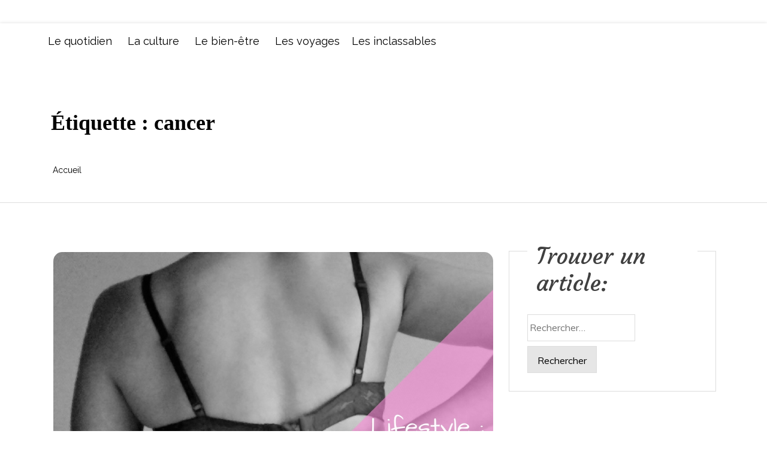

--- FILE ---
content_type: text/html; charset=UTF-8
request_url: https://chroniquesdunejeuneadulte.com/tag/cancer/
body_size: 20243
content:
<!doctype html>
<html lang="fr-FR">
<head>
	<meta charset="UTF-8 ">
	<meta name="viewport" content="width=device-width, initial-scale=1">
	<link rel="profile" href="https://gmpg.org/xfn/11">

<meta name='robots' content='index, follow, max-image-preview:large, max-snippet:-1, max-video-preview:-1' />
	<style>img:is([sizes="auto" i], [sizes^="auto," i]) { contain-intrinsic-size: 3000px 1500px }</style>
	
            <script data-no-defer="1" data-ezscrex="false" data-cfasync="false" data-pagespeed-no-defer data-cookieconsent="ignore">
                var ctPublicFunctions = {"_ajax_nonce":"11557c4f96","_rest_nonce":"16d713bdaf","_ajax_url":"\/wp-admin\/admin-ajax.php","_rest_url":"https:\/\/chroniquesdunejeuneadulte.com\/wp-json\/","data__cookies_type":"native","data__ajax_type":"rest","data__bot_detector_enabled":0,"data__frontend_data_log_enabled":1,"cookiePrefix":"","wprocket_detected":false,"host_url":"chroniquesdunejeuneadulte.com","text__ee_click_to_select":"Click to select the whole data","text__ee_original_email":"The complete one is","text__ee_got_it":"Got it","text__ee_blocked":"Blocked","text__ee_cannot_connect":"Cannot connect","text__ee_cannot_decode":"Can not decode email. Unknown reason","text__ee_email_decoder":"CleanTalk email decoder","text__ee_wait_for_decoding":"The magic is on the way!","text__ee_decoding_process":"Please wait a few seconds while we decode the contact data."}
            </script>
        
            <script data-no-defer="1" data-ezscrex="false" data-cfasync="false" data-pagespeed-no-defer data-cookieconsent="ignore">
                var ctPublic = {"_ajax_nonce":"11557c4f96","settings__forms__check_internal":"0","settings__forms__check_external":"0","settings__forms__force_protection":0,"settings__forms__search_test":1,"settings__data__bot_detector_enabled":0,"settings__sfw__anti_crawler":0,"blog_home":"https:\/\/chroniquesdunejeuneadulte.com\/","pixel__setting":"0","pixel__enabled":false,"pixel__url":null,"data__email_check_before_post":1,"data__email_check_exist_post":0,"data__cookies_type":"native","data__key_is_ok":true,"data__visible_fields_required":true,"wl_brandname":"Anti-Spam by CleanTalk","wl_brandname_short":"CleanTalk","ct_checkjs_key":1870470776,"emailEncoderPassKey":"329b9283a8f54b0805ba637d336626ae","bot_detector_forms_excluded":"W10=","advancedCacheExists":false,"varnishCacheExists":false,"wc_ajax_add_to_cart":false,"theRealPerson":{"phrases":{"trpHeading":"The Real Person Badge!","trpContent1":"The commenter acts as a real person and verified as not a bot.","trpContent2":"A pass\u00e9 avec succ\u00e8s tous les tests contre les robots spammeurs. Anti-Spam par CleanTalk.","trpContentLearnMore":"En savoir plus"},"trpContentLink":"https:\/\/cleantalk.org\/the-real-person?utm_id=&amp;utm_term=&amp;utm_source=admin_side&amp;utm_medium=trp_badge&amp;utm_content=trp_badge_link_click&amp;utm_campaign=apbct_links","imgPersonUrl":"https:\/\/chroniquesdunejeuneadulte.com\/wp-content\/plugins\/cleantalk-spam-protect\/css\/images\/real_user.svg","imgShieldUrl":"https:\/\/chroniquesdunejeuneadulte.com\/wp-content\/plugins\/cleantalk-spam-protect\/css\/images\/shield.svg"}}
            </script>
        
	<!-- This site is optimized with the Yoast SEO plugin v26.2 - https://yoast.com/wordpress/plugins/seo/ -->
	<title>cancer Archives - Chroniques d&#039;une femme</title>
	<link rel="canonical" href="https://chroniquesdunejeuneadulte.com/tag/cancer/" />
	<meta property="og:locale" content="fr_FR" />
	<meta property="og:type" content="article" />
	<meta property="og:title" content="cancer Archives - Chroniques d&#039;une femme" />
	<meta property="og:url" content="https://chroniquesdunejeuneadulte.com/tag/cancer/" />
	<meta property="og:site_name" content="Chroniques d&#039;une femme" />
	<meta property="og:image" content="https://i0.wp.com/chroniquesdunejeuneadulte.com/wp-content/uploads/2019/10/logo-blog-v4.1.png?fit=400%2C400&ssl=1" />
	<meta property="og:image:width" content="400" />
	<meta property="og:image:height" content="400" />
	<meta property="og:image:type" content="image/png" />
	<meta name="twitter:card" content="summary_large_image" />
	<meta name="twitter:site" content="@Charline_35" />
	<script type="application/ld+json" class="yoast-schema-graph">{"@context":"https://schema.org","@graph":[{"@type":"CollectionPage","@id":"https://chroniquesdunejeuneadulte.com/tag/cancer/","url":"https://chroniquesdunejeuneadulte.com/tag/cancer/","name":"cancer Archives - Chroniques d&#039;une femme","isPartOf":{"@id":"https://chroniquesdunejeuneadulte.com/#website"},"primaryImageOfPage":{"@id":"https://chroniquesdunejeuneadulte.com/tag/cancer/#primaryimage"},"image":{"@id":"https://chroniquesdunejeuneadulte.com/tag/cancer/#primaryimage"},"thumbnailUrl":"https://i0.wp.com/chroniquesdunejeuneadulte.com/wp-content/uploads/2016/10/Pourquoi-le-No-Bra-1-1.jpg?fit=1024%2C768&ssl=1","breadcrumb":{"@id":"https://chroniquesdunejeuneadulte.com/tag/cancer/#breadcrumb"},"inLanguage":"fr-FR"},{"@type":"ImageObject","inLanguage":"fr-FR","@id":"https://chroniquesdunejeuneadulte.com/tag/cancer/#primaryimage","url":"https://i0.wp.com/chroniquesdunejeuneadulte.com/wp-content/uploads/2016/10/Pourquoi-le-No-Bra-1-1.jpg?fit=1024%2C768&ssl=1","contentUrl":"https://i0.wp.com/chroniquesdunejeuneadulte.com/wp-content/uploads/2016/10/Pourquoi-le-No-Bra-1-1.jpg?fit=1024%2C768&ssl=1","width":1024,"height":768,"caption":"no-bra"},{"@type":"BreadcrumbList","@id":"https://chroniquesdunejeuneadulte.com/tag/cancer/#breadcrumb","itemListElement":[{"@type":"ListItem","position":1,"name":"Accueil","item":"https://chroniquesdunejeuneadulte.com/"},{"@type":"ListItem","position":2,"name":"cancer"}]},{"@type":"WebSite","@id":"https://chroniquesdunejeuneadulte.com/#website","url":"https://chroniquesdunejeuneadulte.com/","name":"Chroniques d&#039;une femme","description":"","potentialAction":[{"@type":"SearchAction","target":{"@type":"EntryPoint","urlTemplate":"https://chroniquesdunejeuneadulte.com/?s={search_term_string}"},"query-input":{"@type":"PropertyValueSpecification","valueRequired":true,"valueName":"search_term_string"}}],"inLanguage":"fr-FR"}]}</script>
	<!-- / Yoast SEO plugin. -->


<link rel='dns-prefetch' href='//stats.wp.com' />
<link rel='dns-prefetch' href='//fonts.googleapis.com' />
<link rel='dns-prefetch' href='//v0.wordpress.com' />
<link rel='dns-prefetch' href='//widgets.wp.com' />
<link rel='dns-prefetch' href='//s0.wp.com' />
<link rel='dns-prefetch' href='//0.gravatar.com' />
<link rel='dns-prefetch' href='//1.gravatar.com' />
<link rel='dns-prefetch' href='//2.gravatar.com' />
<link rel='preconnect' href='//i0.wp.com' />
<link rel="alternate" type="application/rss+xml" title="Chroniques d&#039;une femme &raquo; Flux" href="https://chroniquesdunejeuneadulte.com/feed/" />
<link rel="alternate" type="application/rss+xml" title="Chroniques d&#039;une femme &raquo; Flux des commentaires" href="https://chroniquesdunejeuneadulte.com/comments/feed/" />
<link rel="alternate" type="application/rss+xml" title="Chroniques d&#039;une femme &raquo; Flux de l’étiquette cancer" href="https://chroniquesdunejeuneadulte.com/tag/cancer/feed/" />
<script>(()=>{"use strict";const e=[400,500,600,700,800,900],t=e=>`wprm-min-${e}`,n=e=>`wprm-max-${e}`,s=new Set,o="ResizeObserver"in window,r=o?new ResizeObserver((e=>{for(const t of e)c(t.target)})):null,i=.5/(window.devicePixelRatio||1);function c(s){const o=s.getBoundingClientRect().width||0;for(let r=0;r<e.length;r++){const c=e[r],a=o<=c+i;o>c+i?s.classList.add(t(c)):s.classList.remove(t(c)),a?s.classList.add(n(c)):s.classList.remove(n(c))}}function a(e){s.has(e)||(s.add(e),r&&r.observe(e),c(e))}!function(e=document){e.querySelectorAll(".wprm-recipe").forEach(a)}();if(new MutationObserver((e=>{for(const t of e)for(const e of t.addedNodes)e instanceof Element&&(e.matches?.(".wprm-recipe")&&a(e),e.querySelectorAll?.(".wprm-recipe").forEach(a))})).observe(document.documentElement,{childList:!0,subtree:!0}),!o){let e=0;addEventListener("resize",(()=>{e&&cancelAnimationFrame(e),e=requestAnimationFrame((()=>s.forEach(c)))}),{passive:!0})}})();</script>		<!-- This site uses the Google Analytics by ExactMetrics plugin v8.9.0 - Using Analytics tracking - https://www.exactmetrics.com/ -->
		<!-- Note: ExactMetrics is not currently configured on this site. The site owner needs to authenticate with Google Analytics in the ExactMetrics settings panel. -->
					<!-- No tracking code set -->
				<!-- / Google Analytics by ExactMetrics -->
		<script>
window._wpemojiSettings = {"baseUrl":"https:\/\/s.w.org\/images\/core\/emoji\/16.0.1\/72x72\/","ext":".png","svgUrl":"https:\/\/s.w.org\/images\/core\/emoji\/16.0.1\/svg\/","svgExt":".svg","source":{"concatemoji":"https:\/\/chroniquesdunejeuneadulte.com\/wp-includes\/js\/wp-emoji-release.min.js?ver=7d85da70dfdc0352ba3b459faf79b9fa"}};
/*! This file is auto-generated */
!function(s,n){var o,i,e;function c(e){try{var t={supportTests:e,timestamp:(new Date).valueOf()};sessionStorage.setItem(o,JSON.stringify(t))}catch(e){}}function p(e,t,n){e.clearRect(0,0,e.canvas.width,e.canvas.height),e.fillText(t,0,0);var t=new Uint32Array(e.getImageData(0,0,e.canvas.width,e.canvas.height).data),a=(e.clearRect(0,0,e.canvas.width,e.canvas.height),e.fillText(n,0,0),new Uint32Array(e.getImageData(0,0,e.canvas.width,e.canvas.height).data));return t.every(function(e,t){return e===a[t]})}function u(e,t){e.clearRect(0,0,e.canvas.width,e.canvas.height),e.fillText(t,0,0);for(var n=e.getImageData(16,16,1,1),a=0;a<n.data.length;a++)if(0!==n.data[a])return!1;return!0}function f(e,t,n,a){switch(t){case"flag":return n(e,"\ud83c\udff3\ufe0f\u200d\u26a7\ufe0f","\ud83c\udff3\ufe0f\u200b\u26a7\ufe0f")?!1:!n(e,"\ud83c\udde8\ud83c\uddf6","\ud83c\udde8\u200b\ud83c\uddf6")&&!n(e,"\ud83c\udff4\udb40\udc67\udb40\udc62\udb40\udc65\udb40\udc6e\udb40\udc67\udb40\udc7f","\ud83c\udff4\u200b\udb40\udc67\u200b\udb40\udc62\u200b\udb40\udc65\u200b\udb40\udc6e\u200b\udb40\udc67\u200b\udb40\udc7f");case"emoji":return!a(e,"\ud83e\udedf")}return!1}function g(e,t,n,a){var r="undefined"!=typeof WorkerGlobalScope&&self instanceof WorkerGlobalScope?new OffscreenCanvas(300,150):s.createElement("canvas"),o=r.getContext("2d",{willReadFrequently:!0}),i=(o.textBaseline="top",o.font="600 32px Arial",{});return e.forEach(function(e){i[e]=t(o,e,n,a)}),i}function t(e){var t=s.createElement("script");t.src=e,t.defer=!0,s.head.appendChild(t)}"undefined"!=typeof Promise&&(o="wpEmojiSettingsSupports",i=["flag","emoji"],n.supports={everything:!0,everythingExceptFlag:!0},e=new Promise(function(e){s.addEventListener("DOMContentLoaded",e,{once:!0})}),new Promise(function(t){var n=function(){try{var e=JSON.parse(sessionStorage.getItem(o));if("object"==typeof e&&"number"==typeof e.timestamp&&(new Date).valueOf()<e.timestamp+604800&&"object"==typeof e.supportTests)return e.supportTests}catch(e){}return null}();if(!n){if("undefined"!=typeof Worker&&"undefined"!=typeof OffscreenCanvas&&"undefined"!=typeof URL&&URL.createObjectURL&&"undefined"!=typeof Blob)try{var e="postMessage("+g.toString()+"("+[JSON.stringify(i),f.toString(),p.toString(),u.toString()].join(",")+"));",a=new Blob([e],{type:"text/javascript"}),r=new Worker(URL.createObjectURL(a),{name:"wpTestEmojiSupports"});return void(r.onmessage=function(e){c(n=e.data),r.terminate(),t(n)})}catch(e){}c(n=g(i,f,p,u))}t(n)}).then(function(e){for(var t in e)n.supports[t]=e[t],n.supports.everything=n.supports.everything&&n.supports[t],"flag"!==t&&(n.supports.everythingExceptFlag=n.supports.everythingExceptFlag&&n.supports[t]);n.supports.everythingExceptFlag=n.supports.everythingExceptFlag&&!n.supports.flag,n.DOMReady=!1,n.readyCallback=function(){n.DOMReady=!0}}).then(function(){return e}).then(function(){var e;n.supports.everything||(n.readyCallback(),(e=n.source||{}).concatemoji?t(e.concatemoji):e.wpemoji&&e.twemoji&&(t(e.twemoji),t(e.wpemoji)))}))}((window,document),window._wpemojiSettings);
</script>
<style id='wp-emoji-styles-inline-css'>

	img.wp-smiley, img.emoji {
		display: inline !important;
		border: none !important;
		box-shadow: none !important;
		height: 1em !important;
		width: 1em !important;
		margin: 0 0.07em !important;
		vertical-align: -0.1em !important;
		background: none !important;
		padding: 0 !important;
	}
</style>
<link rel='stylesheet' id='wp-block-library-css' href='https://chroniquesdunejeuneadulte.com/wp-includes/css/dist/block-library/style.min.css?ver=7d85da70dfdc0352ba3b459faf79b9fa' media='all' />
<style id='wp-block-library-theme-inline-css'>
.wp-block-audio :where(figcaption){color:#555;font-size:13px;text-align:center}.is-dark-theme .wp-block-audio :where(figcaption){color:#ffffffa6}.wp-block-audio{margin:0 0 1em}.wp-block-code{border:1px solid #ccc;border-radius:4px;font-family:Menlo,Consolas,monaco,monospace;padding:.8em 1em}.wp-block-embed :where(figcaption){color:#555;font-size:13px;text-align:center}.is-dark-theme .wp-block-embed :where(figcaption){color:#ffffffa6}.wp-block-embed{margin:0 0 1em}.blocks-gallery-caption{color:#555;font-size:13px;text-align:center}.is-dark-theme .blocks-gallery-caption{color:#ffffffa6}:root :where(.wp-block-image figcaption){color:#555;font-size:13px;text-align:center}.is-dark-theme :root :where(.wp-block-image figcaption){color:#ffffffa6}.wp-block-image{margin:0 0 1em}.wp-block-pullquote{border-bottom:4px solid;border-top:4px solid;color:currentColor;margin-bottom:1.75em}.wp-block-pullquote cite,.wp-block-pullquote footer,.wp-block-pullquote__citation{color:currentColor;font-size:.8125em;font-style:normal;text-transform:uppercase}.wp-block-quote{border-left:.25em solid;margin:0 0 1.75em;padding-left:1em}.wp-block-quote cite,.wp-block-quote footer{color:currentColor;font-size:.8125em;font-style:normal;position:relative}.wp-block-quote:where(.has-text-align-right){border-left:none;border-right:.25em solid;padding-left:0;padding-right:1em}.wp-block-quote:where(.has-text-align-center){border:none;padding-left:0}.wp-block-quote.is-large,.wp-block-quote.is-style-large,.wp-block-quote:where(.is-style-plain){border:none}.wp-block-search .wp-block-search__label{font-weight:700}.wp-block-search__button{border:1px solid #ccc;padding:.375em .625em}:where(.wp-block-group.has-background){padding:1.25em 2.375em}.wp-block-separator.has-css-opacity{opacity:.4}.wp-block-separator{border:none;border-bottom:2px solid;margin-left:auto;margin-right:auto}.wp-block-separator.has-alpha-channel-opacity{opacity:1}.wp-block-separator:not(.is-style-wide):not(.is-style-dots){width:100px}.wp-block-separator.has-background:not(.is-style-dots){border-bottom:none;height:1px}.wp-block-separator.has-background:not(.is-style-wide):not(.is-style-dots){height:2px}.wp-block-table{margin:0 0 1em}.wp-block-table td,.wp-block-table th{word-break:normal}.wp-block-table :where(figcaption){color:#555;font-size:13px;text-align:center}.is-dark-theme .wp-block-table :where(figcaption){color:#ffffffa6}.wp-block-video :where(figcaption){color:#555;font-size:13px;text-align:center}.is-dark-theme .wp-block-video :where(figcaption){color:#ffffffa6}.wp-block-video{margin:0 0 1em}:root :where(.wp-block-template-part.has-background){margin-bottom:0;margin-top:0;padding:1.25em 2.375em}
</style>
<style id='classic-theme-styles-inline-css'>
/*! This file is auto-generated */
.wp-block-button__link{color:#fff;background-color:#32373c;border-radius:9999px;box-shadow:none;text-decoration:none;padding:calc(.667em + 2px) calc(1.333em + 2px);font-size:1.125em}.wp-block-file__button{background:#32373c;color:#fff;text-decoration:none}
</style>
<link rel='stylesheet' id='mediaelement-css' href='https://chroniquesdunejeuneadulte.com/wp-includes/js/mediaelement/mediaelementplayer-legacy.min.css?ver=4.2.17' media='all' />
<link rel='stylesheet' id='wp-mediaelement-css' href='https://chroniquesdunejeuneadulte.com/wp-includes/js/mediaelement/wp-mediaelement.min.css?ver=7d85da70dfdc0352ba3b459faf79b9fa' media='all' />
<style id='jetpack-sharing-buttons-style-inline-css'>
.jetpack-sharing-buttons__services-list{display:flex;flex-direction:row;flex-wrap:wrap;gap:0;list-style-type:none;margin:5px;padding:0}.jetpack-sharing-buttons__services-list.has-small-icon-size{font-size:12px}.jetpack-sharing-buttons__services-list.has-normal-icon-size{font-size:16px}.jetpack-sharing-buttons__services-list.has-large-icon-size{font-size:24px}.jetpack-sharing-buttons__services-list.has-huge-icon-size{font-size:36px}@media print{.jetpack-sharing-buttons__services-list{display:none!important}}.editor-styles-wrapper .wp-block-jetpack-sharing-buttons{gap:0;padding-inline-start:0}ul.jetpack-sharing-buttons__services-list.has-background{padding:1.25em 2.375em}
</style>
<link rel='stylesheet' id='context-blog-google-fonts-css' href='https://fonts.googleapis.com/css?family=Josefin+Sans|Roboto&#038;display=swap' media='all' />
<link rel='stylesheet' id='ink-context-blog-google-fonts-css' href='https://fonts.googleapis.com/css?family=Josefin+Sans|Roboto|Courgette|Muli&#038;display=swap' media='all' />
<style id='global-styles-inline-css'>
:root{--wp--preset--aspect-ratio--square: 1;--wp--preset--aspect-ratio--4-3: 4/3;--wp--preset--aspect-ratio--3-4: 3/4;--wp--preset--aspect-ratio--3-2: 3/2;--wp--preset--aspect-ratio--2-3: 2/3;--wp--preset--aspect-ratio--16-9: 16/9;--wp--preset--aspect-ratio--9-16: 9/16;--wp--preset--color--black: #000000;--wp--preset--color--cyan-bluish-gray: #abb8c3;--wp--preset--color--white: #ffffff;--wp--preset--color--pale-pink: #f78da7;--wp--preset--color--vivid-red: #cf2e2e;--wp--preset--color--luminous-vivid-orange: #ff6900;--wp--preset--color--luminous-vivid-amber: #fcb900;--wp--preset--color--light-green-cyan: #7bdcb5;--wp--preset--color--vivid-green-cyan: #00d084;--wp--preset--color--pale-cyan-blue: #8ed1fc;--wp--preset--color--vivid-cyan-blue: #0693e3;--wp--preset--color--vivid-purple: #9b51e0;--wp--preset--gradient--vivid-cyan-blue-to-vivid-purple: linear-gradient(135deg,rgba(6,147,227,1) 0%,rgb(155,81,224) 100%);--wp--preset--gradient--light-green-cyan-to-vivid-green-cyan: linear-gradient(135deg,rgb(122,220,180) 0%,rgb(0,208,130) 100%);--wp--preset--gradient--luminous-vivid-amber-to-luminous-vivid-orange: linear-gradient(135deg,rgba(252,185,0,1) 0%,rgba(255,105,0,1) 100%);--wp--preset--gradient--luminous-vivid-orange-to-vivid-red: linear-gradient(135deg,rgba(255,105,0,1) 0%,rgb(207,46,46) 100%);--wp--preset--gradient--very-light-gray-to-cyan-bluish-gray: linear-gradient(135deg,rgb(238,238,238) 0%,rgb(169,184,195) 100%);--wp--preset--gradient--cool-to-warm-spectrum: linear-gradient(135deg,rgb(74,234,220) 0%,rgb(151,120,209) 20%,rgb(207,42,186) 40%,rgb(238,44,130) 60%,rgb(251,105,98) 80%,rgb(254,248,76) 100%);--wp--preset--gradient--blush-light-purple: linear-gradient(135deg,rgb(255,206,236) 0%,rgb(152,150,240) 100%);--wp--preset--gradient--blush-bordeaux: linear-gradient(135deg,rgb(254,205,165) 0%,rgb(254,45,45) 50%,rgb(107,0,62) 100%);--wp--preset--gradient--luminous-dusk: linear-gradient(135deg,rgb(255,203,112) 0%,rgb(199,81,192) 50%,rgb(65,88,208) 100%);--wp--preset--gradient--pale-ocean: linear-gradient(135deg,rgb(255,245,203) 0%,rgb(182,227,212) 50%,rgb(51,167,181) 100%);--wp--preset--gradient--electric-grass: linear-gradient(135deg,rgb(202,248,128) 0%,rgb(113,206,126) 100%);--wp--preset--gradient--midnight: linear-gradient(135deg,rgb(2,3,129) 0%,rgb(40,116,252) 100%);--wp--preset--font-size--small: 13px;--wp--preset--font-size--medium: 20px;--wp--preset--font-size--large: 36px;--wp--preset--font-size--x-large: 42px;--wp--preset--spacing--20: 0.44rem;--wp--preset--spacing--30: 0.67rem;--wp--preset--spacing--40: 1rem;--wp--preset--spacing--50: 1.5rem;--wp--preset--spacing--60: 2.25rem;--wp--preset--spacing--70: 3.38rem;--wp--preset--spacing--80: 5.06rem;--wp--preset--shadow--natural: 6px 6px 9px rgba(0, 0, 0, 0.2);--wp--preset--shadow--deep: 12px 12px 50px rgba(0, 0, 0, 0.4);--wp--preset--shadow--sharp: 6px 6px 0px rgba(0, 0, 0, 0.2);--wp--preset--shadow--outlined: 6px 6px 0px -3px rgba(255, 255, 255, 1), 6px 6px rgba(0, 0, 0, 1);--wp--preset--shadow--crisp: 6px 6px 0px rgba(0, 0, 0, 1);}:where(.is-layout-flex){gap: 0.5em;}:where(.is-layout-grid){gap: 0.5em;}body .is-layout-flex{display: flex;}.is-layout-flex{flex-wrap: wrap;align-items: center;}.is-layout-flex > :is(*, div){margin: 0;}body .is-layout-grid{display: grid;}.is-layout-grid > :is(*, div){margin: 0;}:where(.wp-block-columns.is-layout-flex){gap: 2em;}:where(.wp-block-columns.is-layout-grid){gap: 2em;}:where(.wp-block-post-template.is-layout-flex){gap: 1.25em;}:where(.wp-block-post-template.is-layout-grid){gap: 1.25em;}.has-black-color{color: var(--wp--preset--color--black) !important;}.has-cyan-bluish-gray-color{color: var(--wp--preset--color--cyan-bluish-gray) !important;}.has-white-color{color: var(--wp--preset--color--white) !important;}.has-pale-pink-color{color: var(--wp--preset--color--pale-pink) !important;}.has-vivid-red-color{color: var(--wp--preset--color--vivid-red) !important;}.has-luminous-vivid-orange-color{color: var(--wp--preset--color--luminous-vivid-orange) !important;}.has-luminous-vivid-amber-color{color: var(--wp--preset--color--luminous-vivid-amber) !important;}.has-light-green-cyan-color{color: var(--wp--preset--color--light-green-cyan) !important;}.has-vivid-green-cyan-color{color: var(--wp--preset--color--vivid-green-cyan) !important;}.has-pale-cyan-blue-color{color: var(--wp--preset--color--pale-cyan-blue) !important;}.has-vivid-cyan-blue-color{color: var(--wp--preset--color--vivid-cyan-blue) !important;}.has-vivid-purple-color{color: var(--wp--preset--color--vivid-purple) !important;}.has-black-background-color{background-color: var(--wp--preset--color--black) !important;}.has-cyan-bluish-gray-background-color{background-color: var(--wp--preset--color--cyan-bluish-gray) !important;}.has-white-background-color{background-color: var(--wp--preset--color--white) !important;}.has-pale-pink-background-color{background-color: var(--wp--preset--color--pale-pink) !important;}.has-vivid-red-background-color{background-color: var(--wp--preset--color--vivid-red) !important;}.has-luminous-vivid-orange-background-color{background-color: var(--wp--preset--color--luminous-vivid-orange) !important;}.has-luminous-vivid-amber-background-color{background-color: var(--wp--preset--color--luminous-vivid-amber) !important;}.has-light-green-cyan-background-color{background-color: var(--wp--preset--color--light-green-cyan) !important;}.has-vivid-green-cyan-background-color{background-color: var(--wp--preset--color--vivid-green-cyan) !important;}.has-pale-cyan-blue-background-color{background-color: var(--wp--preset--color--pale-cyan-blue) !important;}.has-vivid-cyan-blue-background-color{background-color: var(--wp--preset--color--vivid-cyan-blue) !important;}.has-vivid-purple-background-color{background-color: var(--wp--preset--color--vivid-purple) !important;}.has-black-border-color{border-color: var(--wp--preset--color--black) !important;}.has-cyan-bluish-gray-border-color{border-color: var(--wp--preset--color--cyan-bluish-gray) !important;}.has-white-border-color{border-color: var(--wp--preset--color--white) !important;}.has-pale-pink-border-color{border-color: var(--wp--preset--color--pale-pink) !important;}.has-vivid-red-border-color{border-color: var(--wp--preset--color--vivid-red) !important;}.has-luminous-vivid-orange-border-color{border-color: var(--wp--preset--color--luminous-vivid-orange) !important;}.has-luminous-vivid-amber-border-color{border-color: var(--wp--preset--color--luminous-vivid-amber) !important;}.has-light-green-cyan-border-color{border-color: var(--wp--preset--color--light-green-cyan) !important;}.has-vivid-green-cyan-border-color{border-color: var(--wp--preset--color--vivid-green-cyan) !important;}.has-pale-cyan-blue-border-color{border-color: var(--wp--preset--color--pale-cyan-blue) !important;}.has-vivid-cyan-blue-border-color{border-color: var(--wp--preset--color--vivid-cyan-blue) !important;}.has-vivid-purple-border-color{border-color: var(--wp--preset--color--vivid-purple) !important;}.has-vivid-cyan-blue-to-vivid-purple-gradient-background{background: var(--wp--preset--gradient--vivid-cyan-blue-to-vivid-purple) !important;}.has-light-green-cyan-to-vivid-green-cyan-gradient-background{background: var(--wp--preset--gradient--light-green-cyan-to-vivid-green-cyan) !important;}.has-luminous-vivid-amber-to-luminous-vivid-orange-gradient-background{background: var(--wp--preset--gradient--luminous-vivid-amber-to-luminous-vivid-orange) !important;}.has-luminous-vivid-orange-to-vivid-red-gradient-background{background: var(--wp--preset--gradient--luminous-vivid-orange-to-vivid-red) !important;}.has-very-light-gray-to-cyan-bluish-gray-gradient-background{background: var(--wp--preset--gradient--very-light-gray-to-cyan-bluish-gray) !important;}.has-cool-to-warm-spectrum-gradient-background{background: var(--wp--preset--gradient--cool-to-warm-spectrum) !important;}.has-blush-light-purple-gradient-background{background: var(--wp--preset--gradient--blush-light-purple) !important;}.has-blush-bordeaux-gradient-background{background: var(--wp--preset--gradient--blush-bordeaux) !important;}.has-luminous-dusk-gradient-background{background: var(--wp--preset--gradient--luminous-dusk) !important;}.has-pale-ocean-gradient-background{background: var(--wp--preset--gradient--pale-ocean) !important;}.has-electric-grass-gradient-background{background: var(--wp--preset--gradient--electric-grass) !important;}.has-midnight-gradient-background{background: var(--wp--preset--gradient--midnight) !important;}.has-small-font-size{font-size: var(--wp--preset--font-size--small) !important;}.has-medium-font-size{font-size: var(--wp--preset--font-size--medium) !important;}.has-large-font-size{font-size: var(--wp--preset--font-size--large) !important;}.has-x-large-font-size{font-size: var(--wp--preset--font-size--x-large) !important;}
:where(.wp-block-post-template.is-layout-flex){gap: 1.25em;}:where(.wp-block-post-template.is-layout-grid){gap: 1.25em;}
:where(.wp-block-columns.is-layout-flex){gap: 2em;}:where(.wp-block-columns.is-layout-grid){gap: 2em;}
:root :where(.wp-block-pullquote){font-size: 1.5em;line-height: 1.6;}
</style>
<link rel='stylesheet' id='titan-adminbar-styles-css' href='https://chroniquesdunejeuneadulte.com/wp-content/plugins/anti-spam/assets/css/admin-bar.css?ver=7.3.5' media='all' />
<link rel='stylesheet' id='cleantalk-public-css-css' href='https://chroniquesdunejeuneadulte.com/wp-content/plugins/cleantalk-spam-protect/css/cleantalk-public.min.css?ver=6.66_1761116077' media='all' />
<link rel='stylesheet' id='cleantalk-email-decoder-css-css' href='https://chroniquesdunejeuneadulte.com/wp-content/plugins/cleantalk-spam-protect/css/cleantalk-email-decoder.min.css?ver=6.66_1761116077' media='all' />
<link rel='stylesheet' id='cleantalk-trp-css-css' href='https://chroniquesdunejeuneadulte.com/wp-content/plugins/cleantalk-spam-protect/css/cleantalk-trp.min.css?ver=6.66_1761116077' media='all' />
<link rel='stylesheet' id='yumprint-recipe-theme-layout-css' href='https://chroniquesdunejeuneadulte.com/wp-content/plugins/recipe-card/css/layout.css?ver=7d85da70dfdc0352ba3b459faf79b9fa' media='all' />
<link rel='stylesheet' id='uaf_client_css-css' href='https://chroniquesdunejeuneadulte.com/wp-content/uploads/useanyfont/uaf.css?ver=1751364647' media='all' />
<link rel='stylesheet' id='googlefonts-css' href='https://fonts.googleapis.com/css?family=Raleway:400|Architects+Daughter:400|Architects+Daughter:400&subset=latin' media='all' />
<link rel='stylesheet' id='megamenu-css' href='https://chroniquesdunejeuneadulte.com/wp-content/uploads/maxmegamenu/style.css?ver=732f4e' media='all' />
<link rel='stylesheet' id='dashicons-css' href='https://chroniquesdunejeuneadulte.com/wp-includes/css/dashicons.min.css?ver=7d85da70dfdc0352ba3b459faf79b9fa' media='all' />
<link rel='stylesheet' id='wc-shortcodes-style-css' href='https://chroniquesdunejeuneadulte.com/wp-content/plugins/wc-shortcodes/public/assets/css/style.css?ver=3.46' media='all' />
<link rel='stylesheet' id='slic-theme-css' href='https://chroniquesdunejeuneadulte.com/wp-content/themes/context-blog/assets/css/slick-theme.css' media='all' />
<link rel='stylesheet' id='bootstrap-css' href='https://chroniquesdunejeuneadulte.com/wp-content/themes/context-blog/assets/css/bootstrap.css?ver=4.5.0' media='all' />
<link rel='stylesheet' id='ink-context-blog-style-css' href='https://chroniquesdunejeuneadulte.com/wp-content/themes/context-blog/style.css?ver=7d85da70dfdc0352ba3b459faf79b9fa' media='all' />
<link rel='stylesheet' id='jetpack_likes-css' href='https://chroniquesdunejeuneadulte.com/wp-content/plugins/jetpack/modules/likes/style.css?ver=15.1.1' media='all' />
<link rel='stylesheet' id='font-awesome-5-css' href='https://chroniquesdunejeuneadulte.com/wp-content/themes/context-blog/assets/css/font-awesome5.css?ver=7d85da70dfdc0352ba3b459faf79b9fa' media='all' />
<link rel='stylesheet' id='sm-core-css-css' href='https://chroniquesdunejeuneadulte.com/wp-content/themes/context-blog/assets/css/sm-core-css.css' media='all' />
<link rel='stylesheet' id='sm-clean-css' href='https://chroniquesdunejeuneadulte.com/wp-content/themes/context-blog/assets/css/sm-clean.css' media='all' />
<link rel='stylesheet' id='slick-css' href='https://chroniquesdunejeuneadulte.com/wp-content/themes/context-blog/assets/css/slick.css?ver=1.9.0' media='all' />
<link rel='stylesheet' id='context-blog-style-css' href='https://chroniquesdunejeuneadulte.com/wp-content/themes/ink-context-blog/style.css' media='all' />
<style id='context-blog-customizer-styles-inline-css'>


			.btn-text,
			.footer a.btn-text,
			.sidebar a.btn-text,
			.btn-outline-primary,
			.breadcrumb li a:hover,
			address .address-block a:hover,
			address .address-block .fa,
			.header .t-header-holder span.site-title a:hover,
			#main-menu li.has-mega-menu ul a:hover,
			.social-links li a:hover,
			.image-inner-content .blog-snippet .blog-content .title a:hover,
			.sidebar-block.quote p .fa,
			.sidebar-block.quote p .fa,
			aside blockquote,
			.footer .news1 .blog-snippet .title a:hover,
			.footer .news2 .blog-snippet .title a:hover,
			.extra-info li:hover *,
			.social-share:hover *,
			.footer a:hover,
			.sidebar a:hover,
			h1 a:hover,
			h2 a:hover,
			h3 a:hover,
			h4 a:hover,
			h5 a:hover,
			h6 a:hover,
			.category-tag a,
			.messenger-container .btn.cancel,
			.inside-page .detail-holder .content a:hover,
			a:hover
			{
				color: #c99716;
			}
			#scrollUp,
			.btn-primary,
			.btn-secondary:hover,
			.btn-outline-primary:hover,
			#main-menu li a.nav-link:after,
			#side-menu li a.nav-link:after,
			#main-menu li ul a.highlighted,
			#main-menu li a:focus,
			#side-menu li a:focus,
			#side-menu li ul a.highlighted,
			#main-menu li ul li a:before,
			#side-menu li ul li a:before,
			#main-menu li ul li a.has-submenu.text-dark,
			.social-links.bordered li a:hover,
			.slick-next,
			.slick-next:focus,
			.slick-prev:hover,
			.slick-dots li.slick-active button,
			.banner-author-holder .img-holder button,
			.wp-block-search__button:hover,
			.pagination li.active a,
			.pagination li:hover a,
			.pagination .page-numbers.current,
			.pagination .page-numbers:hover,
			.messenger-container .btn  {
				background: #c99716 !important ;
			}
			.btn-outline-primary:hover,
			.social-links.bordered li a:hover,
			.banner-author-holder .img-holder button
			{
				border-color: #c99716;
			}
			.btn-outline-primary{
				border: 1px solid #c99716;
			}
			[class*=about-author-] .about-author-holder,
			.sidebar-title h2, .sidebar-title h3, .sidebar-title h4, .sidebar-title h5, .sidebar-title h6,
			.full-blog .full-blog-holder .item .caption,
			.breadcrumb-holder:before,
			.home-section .blog-snippet ,
			.home-section.inline-blog .blog-slider-thmb,
			.home-section.main-blog-holder aside > div,
			.home-section.main-blog-holder aside > blockquote,
			.static-page .detail-page-body,
			.static-page aside > div,
			.static-page aside > blockquote,
			.inside-page .detail-page-body,
			.inside-page .detail-page aside > div,
			.inside-page .detail-page aside > blockquote,
			.inside-page.archive .main-blog-body .blog-snippet .blog-content,
			.inside-page.archive aside > div,
			.inside-page.search .main-blog-body .blog-snippet .blog-content,
			.inside-page.search aside > div,
			.pagination .page-numbers,
			.left-float-post,
			.right-float-post,
			#masthead,
			#main-news .container,
			.left-news-slider-blog,
			.right-news-slider-blog,
			.center-news-slider-blog
			{
				background-color:#ffffff;
			}
			.introduction-holder-right.no_bg_image,
			.introduction-holder-left.no_bg_image {
				border-left: 70vw solid #ffffff;
			}

			.its-static-page [class*=about-author-] {
				margin: ;
			}
			.its-blog-page [class*=about-author-] {
				margin: ;
			}
			.banner-author-holder .img-holder.no-video:before {
				opacity: 0;
			}
			.banner-author-holder .banner-author-info h1 a, 
			.banner-author-holder .banner-author-info p {
				opacity: 1;
			}
			.banner-author-holder .img-holder:before,
			#wp-custom-header:before {
				background-color: #000;
			}

			.banner-author .img-holder.no-video {
				min-height: 48.630136986301vw;
				
			}

			.editor-styles-wrapper h1 {
				font-family : Josefin Sans; 
			}
			.editor-styles-wrapper * { 
				font-family : Roboto; 
				line-height: 1.8;
			}

			@media (min-width: 1200px) {
				.home-section.static-page .col-lg-8,
				.home-section.main-blog-holder .col-lg-8,
				.inside-page .col-lg-8 {
					flex: 0 0 67%;
					max-width: 67%;
				}
				.home-section.static-page .col-lg-4,
				.home-section.main-blog-holder .col-lg-4,
				.inside-page .col-lg-4 {
					flex: 0 0 33%;
					max-width: 33%;
				}
				.inside-page {
					width: 100%;
					margin: auto;;
				}

			}

		
</style>
<link rel='stylesheet' id='context-blog-responsive-css' href='https://chroniquesdunejeuneadulte.com/wp-content/themes/context-blog/assets/css/responsive.css' media='all' />
<link rel='stylesheet' id='wordpresscanvas-font-awesome-css' href='https://chroniquesdunejeuneadulte.com/wp-content/plugins/wc-shortcodes/public/assets/css/font-awesome.min.css?ver=4.7.0' media='all' />
<script src="https://chroniquesdunejeuneadulte.com/wp-content/plugins/cleantalk-spam-protect/js/apbct-public-bundle_gathering.min.js?ver=6.66_1761116077" id="apbct-public-bundle_gathering.min-js-js"></script>
<script src="https://chroniquesdunejeuneadulte.com/wp-includes/js/jquery/jquery.min.js?ver=3.7.1" id="jquery-core-js"></script>
<script src="https://chroniquesdunejeuneadulte.com/wp-includes/js/jquery/jquery-migrate.min.js?ver=3.4.1" id="jquery-migrate-js"></script>
<script src="https://chroniquesdunejeuneadulte.com/wp-content/plugins/recipe-card/js/post.js?ver=7d85da70dfdc0352ba3b459faf79b9fa" id="yumprint-recipe-post-js"></script>
<script id="ink-context-blog-js-js-extra">
var context_object = {"ajaxurl":"https:\/\/chroniquesdunejeuneadulte.com\/wp-admin\/admin-ajax.php"};
</script>
<script src="https://chroniquesdunejeuneadulte.com/wp-content/themes/ink-context-blog/assets/js/script.js?ver=1" id="ink-context-blog-js-js"></script>
<link rel="https://api.w.org/" href="https://chroniquesdunejeuneadulte.com/wp-json/" /><link rel="alternate" title="JSON" type="application/json" href="https://chroniquesdunejeuneadulte.com/wp-json/wp/v2/tags/842" /><link rel="EditURI" type="application/rsd+xml" title="RSD" href="https://chroniquesdunejeuneadulte.com/xmlrpc.php?rsd" />

<!-- start Simple Custom CSS and JS -->
<style>
/* Ajouter votre code CSS ici.
                     
Par exemple:
.exemple {
    color: red;
}

Pour améliorer vos connaissances en CSS, visitez http://www.w3schools.com/css/css_syntax.asp

Fin du commentaire */ 
img {
width: 100% !important;
height: auto !important;
contain: none !important;
contain-intrinsic-size: none !important;
}
</style>
<!-- end Simple Custom CSS and JS -->
<!-- start Simple Custom CSS and JS -->
<style>
/* Ajouter votre code CSS ici.
                     
Par exemple:
.exemple {
    color: red;
}

Pour améliorer vos connaissances en CSS, visitez http://www.w3schools.com/css/css_syntax.asp

Fin du commentaire */ 

element.style {
}
.navbar.navbar-default {
	height: 70px; /* Hauteur plus petite pour les écrans étroits */
        line-height: 70px;
    }</style>
<!-- end Simple Custom CSS and JS -->
<!-- start Simple Custom CSS and JS -->
<style>
/* Ajouter votre code CSS ici.
                     
Par exemple:
.exemple {
    color: red;
}

Pour améliorer vos connaissances en CSS, visitez http://www.w3schools.com/css/css_syntax.asp

Fin du commentaire */ 

element.style {
}
img {
    width: 800px;
	height: auto;
    
}
img {
    vertical-align: middle;
}
img {
    border: 0;
}
</style>
<!-- end Simple Custom CSS and JS -->
<!-- start Simple Custom CSS and JS -->
<style>
/* Ajouter votre code CSS ici.
                     
Par exemple:
.exemple {
    color: red;
}

Pour améliorer vos connaissances en CSS, visitez http://www.w3schools.com/css/css_syntax.asp

Fin du commentaire */ 

/* Classe principale de la barre de navigation */
.navbar-default {
/* Couleur de fond de la barre de navigation */
	background-color: #000;
	border-color: #000;
}

/* Couleur des titres affichés dans la barre */
.navbar-default .navbar-brand {
	color: #FFFFFF;
}

/* Couleur utilisée lors du passage de la souris sur un titre de la barre */
.navbar-default .navbar-brand:hover,
.navbar-default .navbar-brand:focus {
	color: #FFFFFF;
}

/* Couleur utilisée pour les liens */
.navbar-default .navbar-nav > li > a {
	color: #FFFFFF;
}

/* Couleur utilisée pour un menu dépliant lorsqu'il est ouvert */
.navbar-default .navbar-nav > .open > a, 
.navbar-default .navbar-nav > .open > a:hover, 
.navbar-default .navbar-nav > .open > a:focus {
	color: #555;
	background-color: #FFFFFF;
	color: #000;
	font-family: Handlee;
	margin-top: 10px;
	margin-bottom: 5px;
}

h3 {
	font-size: 20px;
	color: #000;
	font-family: Handlee;
	margin-top: 20px;
	margin-bottom: 15px;
}

h1 {
	font-size: 46px;
	color: #000;
	font-family: Raleway;
	margin-top: 10px;
	margin-bottom: 5px;
}

h2 {
	color: #000;
	font-family: Architects Daughter;
	font-size: 40px;
	font-style: normal;
	font-weight: 400;
}	
}

.tagline {
	font-size: 24px;
	color: #000;
	font-family: Handlee;
	letter-spacing: 1px;
	margin-top: 10px;
	font-style: italic;
}

article.post .post-categories a, .post-inner-content .cat-item a {
	color: #000;
	font-family: Raleway;
	letter-spacing: 1px;
	text-transform: uppercase;
	font-style: bold;
}

.entry-title a {
	color: #000;
	font-family: Handlee;
	font-style: none;
}

.entry-title {
	font-size: 36px;
	color: #000;
	font-family: Handlee;
	font-style: none;
}	
}

#colophon {
	padding: 20px 0;
	text-align: center;
}	
}

.copyright, .copyright a {
	color: #000;
}

.copyright {
	font-family: Raleway;
	margin-top: 30px;
	font-style: bold;
}

.navbar.navbar-default {
	background-color: #000;
	box-shadow: 0 0 2px #ffffff;
	font-family: Raleway;
	font-weight: 300;
	margin-bottom: 0;
	min-height: auto;
	padding: 0;
}
#secondary .widget > h3 {
    font-size: 14px;
    text-transform: uppercase;
    margin-bottom: 25px;
    margin-top: 0;
    color: #000;
}</style>
<!-- end Simple Custom CSS and JS -->
	<link rel="preconnect" href="https://fonts.googleapis.com">
	<link rel="preconnect" href="https://fonts.gstatic.com">
	<link href='https://fonts.googleapis.com/css2?display=swap&family=Raleway&family=Lato:wght@300;400' rel='stylesheet'><script type="text/javascript">
	window.yumprintRecipePlugin = "https://chroniquesdunejeuneadulte.com/wp-content/plugins/recipe-card";
	window.yumprintRecipeAjaxUrl = "https://chroniquesdunejeuneadulte.com/wp-admin/admin-ajax.php";
	window.yumprintRecipeUrl = "https://chroniquesdunejeuneadulte.com/";
</script><!--[if lte IE 8]>
<script type="text/javascript">
    window.yumprintRecipeDisabled = true;
</script>
<![endif]-->
<style type="text/css">	@import url(http://fonts.googleapis.com/css?family=Happy+Monkey|Bubbler+One);    .blog-yumprint-recipe .blog-yumprint-recipe-title {
    	color: #813B81;
    }
    .blog-yumprint-recipe .blog-yumprint-subheader, .blog-yumprint-recipe .blog-yumprint-infobar-section-title, .blog-yumprint-recipe .blog-yumprint-infobox-section-title, .blog-yumprint-nutrition-section-title {
        color: #813B81;
    }
    .blog-yumprint-recipe .blog-yumprint-save, .blog-yumprint-recipe .blog-yumprint-header .blog-yumprint-save a {
    	background-color: #B988B9;
    	color: #ffffff !important;
    }
    .blog-yumprint-recipe .blog-yumprint-save:hover, .blog-yumprint-recipe .blog-yumprint-header .blog-yumprint-save:hover a {
    	background-color: #d39bd3;
    }
    .blog-yumprint-recipe .blog-yumprint-adapted-link, .blog-yumprint-nutrition-more, .blog-yumprint-report-error {
        color: #B988B9;
    }
    .blog-yumprint-recipe .blog-yumprint-infobar-section-data, .blog-yumprint-recipe .blog-yumprint-infobox-section-data, .blog-yumprint-recipe .blog-yumprint-adapted, .blog-yumprint-recipe .blog-yumprint-author, .blog-yumprint-recipe .blog-yumprint-serves, .blog-yumprint-nutrition-section-data {
        color: #B3B3B3;
    }
    .blog-yumprint-recipe .blog-yumprint-recipe-summary, .blog-yumprint-recipe .blog-yumprint-ingredient-item, .blog-yumprint-recipe .blog-yumprint-method-item, .blog-yumprint-recipe .blog-yumprint-note-item, .blog-yumprint-write-review, .blog-yumprint-nutrition-box {
        color: #303030;
    }
    .blog-yumprint-write-review:hover, .blog-yumprint-nutrition-more:hover, .blog-yumprint-recipe .blog-yumprint-adapted-link:hover {
        color: #d39bd3;
    }
    .blog-yumprint-recipe .blog-yumprint-nutrition-bar:hover .blog-yumprint-nutrition-section-title {
        color: #9b479b;
    }
    .blog-yumprint-recipe .blog-yumprint-nutrition-bar:hover .blog-yumprint-nutrition-section-data {
        color: #cccccc;
    }

    .blog-yumprint-recipe .blog-yumprint-print {
    	background-color: #D8C0D8;
    	color: #ffffff;
    }
    .blog-yumprint-recipe .blog-yumprint-print:hover {
    	background-color: #b29eb2;
    }
    .blog-yumprint-recipe {
    	background-color: white;
    	border-color: rgb(220, 220, 220);
    	border-style: solid;
    	border-width: 1px;
    	border-radius: 30px;
    }
    .blog-yumprint-recipe .blog-yumprint-recipe-contents {
    	border-top-color: rgb(220, 220, 220);
    	border-top-width: 1px;
    	border-top-style: solid;
    }
    .blog-yumprint-recipe .blog-yumprint-info-bar, .blog-yumprint-recipe .blog-yumprint-nutrition-bar, .blog-yumprint-nutrition-border {
    	border-top-color: rgb(220, 220, 220);
    	border-top-width: 1px;
    	border-top-style: solid;
    }
    .blog-yumprint-nutrition-line, .blog-yumprint-nutrition-thick-line, .blog-yumprint-nutrition-very-thick-line {
    	border-top-color: rgb(220, 220, 220);
    }
    .blog-yumprint-recipe .blog-yumprint-info-box, .blog-yumprint-nutrition-box {
    	background-color: white;
    	border-color: rgb(220, 220, 220);
    	border-style: solid;
    	border-width: 1px;
    	border-radius: 15px;
    }
    .blog-yumprint-recipe .blog-yumprint-recipe-title {
		font-family: Happy Monkey, Helvetica Neue, Helvetica, Tahoma, Sans Serif, Sans;
		font-size: 26px;
		font-weight: normal;
		font-style: normal;
		text-transform: none;
		text-decoration: none;
    }
    .blog-yumprint-recipe .blog-yumprint-subheader {
		font-family: Happy Monkey, Helvetica Neue, Helvetica, Tahoma, Sans Serif, Sans;
		font-size: 18px;
		font-weight: normal;
		font-style: normal;
		text-transform: none;
		text-decoration: none;
    }
    .blog-yumprint-recipe .blog-yumprint-recipe-summary, .blog-yumprint-recipe .blog-yumprint-ingredients, .blog-yumprint-recipe .blog-yumprint-methods, .blog-yumprint-recipe .blog-yumprint-notes, .blog-yumprint-write-review, .blog-yumprint-nutrition-box {
		font-family: Bubbler One, Helvetica Neue, Helvetica, Tahoma, Sans Serif, Sans;
		font-size: 15px;
		font-weight: normal;
		font-style: normal;
		text-transform: none;
		text-decoration: none;
    }
    .blog-yumprint-recipe .blog-yumprint-info-bar, .blog-yumprint-recipe .blog-yumprint-info-box, .blog-yumprint-recipe .blog-yumprint-adapted, .blog-yumprint-recipe .blog-yumprint-author, .blog-yumprint-recipe .blog-yumprint-serves, .blog-yumprint-recipe .blog-yumprint-infobar-section-title, .blog-yumprint-recipe .blog-yumprint-infobox-section-title,.blog-yumprint-recipe .blog-yumprint-nutrition-bar, .blog-yumprint-nutrition-section-title, .blog-yumprint-nutrition-more {
		font-family: Bubbler One, Helvetica Neue, Helvetica, Tahoma, Sans Serif, Sans;
		font-size: 15px;
		font-weight: normal;
		font-style: normal;
		text-transform: none;
		text-decoration: none;
    }
    .blog-yumprint-recipe .blog-yumprint-action {
		font-family: Bubbler One, Helvetica Neue, Helvetica, Tahoma, Sans Serif, Sans;
		font-size: 15px;
		font-weight: normal;
		font-style: normal;
		text-transform: none;
		text-decoration: none;
    }    .blog-yumprint-header {
        width: 100% !important;
    }    </style><script type="text/javascript">
(function(url){
	if(/(?:Chrome\/26\.0\.1410\.63 Safari\/537\.31|WordfenceTestMonBot)/.test(navigator.userAgent)){ return; }
	var addEvent = function(evt, handler) {
		if (window.addEventListener) {
			document.addEventListener(evt, handler, false);
		} else if (window.attachEvent) {
			document.attachEvent('on' + evt, handler);
		}
	};
	var removeEvent = function(evt, handler) {
		if (window.removeEventListener) {
			document.removeEventListener(evt, handler, false);
		} else if (window.detachEvent) {
			document.detachEvent('on' + evt, handler);
		}
	};
	var evts = 'contextmenu dblclick drag dragend dragenter dragleave dragover dragstart drop keydown keypress keyup mousedown mousemove mouseout mouseover mouseup mousewheel scroll'.split(' ');
	var logHuman = function() {
		if (window.wfLogHumanRan) { return; }
		window.wfLogHumanRan = true;
		var wfscr = document.createElement('script');
		wfscr.type = 'text/javascript';
		wfscr.async = true;
		wfscr.src = url + '&r=' + Math.random();
		(document.getElementsByTagName('head')[0]||document.getElementsByTagName('body')[0]).appendChild(wfscr);
		for (var i = 0; i < evts.length; i++) {
			removeEvent(evts[i], logHuman);
		}
	};
	for (var i = 0; i < evts.length; i++) {
		addEvent(evts[i], logHuman);
	}
})('//chroniquesdunejeuneadulte.com/?wordfence_lh=1&hid=9F9E5A24F23393D2CCD8B0C5C8A1A211');
</script><style type='text/css' media='screen'>
	body{ font-family:"Raleway", arial, sans-serif;}
	h1{ font-family:"Architects Daughter", arial, sans-serif;}
	h2{ font-family:"Architects Daughter", arial, sans-serif;}
	font-size: 40 px;
</style>
<!-- fonts delivered by Wordpress Google Fonts, a plugin by Adrian3.com --><style type="text/css"> .tippy-box[data-theme~="wprm"] { background-color: #333333; color: #FFFFFF; } .tippy-box[data-theme~="wprm"][data-placement^="top"] > .tippy-arrow::before { border-top-color: #333333; } .tippy-box[data-theme~="wprm"][data-placement^="bottom"] > .tippy-arrow::before { border-bottom-color: #333333; } .tippy-box[data-theme~="wprm"][data-placement^="left"] > .tippy-arrow::before { border-left-color: #333333; } .tippy-box[data-theme~="wprm"][data-placement^="right"] > .tippy-arrow::before { border-right-color: #333333; } .tippy-box[data-theme~="wprm"] a { color: #FFFFFF; } .wprm-comment-rating svg { width: 18px !important; height: 18px !important; } img.wprm-comment-rating { width: 90px !important; height: 18px !important; } body { --comment-rating-star-color: #343434; } body { --wprm-popup-font-size: 16px; } body { --wprm-popup-background: #ffffff; } body { --wprm-popup-title: #000000; } body { --wprm-popup-content: #444444; } body { --wprm-popup-button-background: #444444; } body { --wprm-popup-button-text: #ffffff; }</style><style type="text/css">.wprm-glossary-term {color: #5A822B;text-decoration: underline;cursor: help;}</style>	<style>img#wpstats{display:none}</style>
		<meta name="generator" content="Elementor 3.32.5; features: e_font_icon_svg, additional_custom_breakpoints; settings: css_print_method-external, google_font-enabled, font_display-swap">
			<style>
				.e-con.e-parent:nth-of-type(n+4):not(.e-lazyloaded):not(.e-no-lazyload),
				.e-con.e-parent:nth-of-type(n+4):not(.e-lazyloaded):not(.e-no-lazyload) * {
					background-image: none !important;
				}
				@media screen and (max-height: 1024px) {
					.e-con.e-parent:nth-of-type(n+3):not(.e-lazyloaded):not(.e-no-lazyload),
					.e-con.e-parent:nth-of-type(n+3):not(.e-lazyloaded):not(.e-no-lazyload) * {
						background-image: none !important;
					}
				}
				@media screen and (max-height: 640px) {
					.e-con.e-parent:nth-of-type(n+2):not(.e-lazyloaded):not(.e-no-lazyload),
					.e-con.e-parent:nth-of-type(n+2):not(.e-lazyloaded):not(.e-no-lazyload) * {
						background-image: none !important;
					}
				}
			</style>
					<style type="text/css">
					.site-title,
			.site-description {
				position: absolute;
				clip: rect(1px, 1px, 1px, 1px);
				}
					</style>
		<link rel="icon" href="https://i0.wp.com/chroniquesdunejeuneadulte.com/wp-content/uploads/2025/01/cropped-fond_blanc-removebg-preview.png?fit=32%2C32&#038;ssl=1" sizes="32x32" />
<link rel="icon" href="https://i0.wp.com/chroniquesdunejeuneadulte.com/wp-content/uploads/2025/01/cropped-fond_blanc-removebg-preview.png?fit=192%2C192&#038;ssl=1" sizes="192x192" />
<link rel="apple-touch-icon" href="https://i0.wp.com/chroniquesdunejeuneadulte.com/wp-content/uploads/2025/01/cropped-fond_blanc-removebg-preview.png?fit=180%2C180&#038;ssl=1" />
<meta name="msapplication-TileImage" content="https://i0.wp.com/chroniquesdunejeuneadulte.com/wp-content/uploads/2025/01/cropped-fond_blanc-removebg-preview.png?fit=270%2C270&#038;ssl=1" />
	<style id="egf-frontend-styles" type="text/css">
		h1 {color: #c99716;font-family: 'Lato', sans-serif;font-size: 50px;font-style: normal;font-weight: 400;letter-spacing: -1px;line-height: 0.8;margin-bottom: 51px;} p {color: #000000;font-family: 'Lato', sans-serif;font-size: 18px;font-style: normal;font-weight: 400;line-height: 1.8;} h3 {color: #000000;font-family: 'Lato', sans-serif;font-size: 26px;font-style: normal;font-weight: 300;line-height: 1.9;margin-top: 41px;margin-bottom: 17px;} h2 {color: #c99716;font-family: 'Lato', sans-serif;font-size: 38px;font-style: normal;font-weight: 400;line-height: 1.2;margin-top: 41px;margin-bottom: 34px;} h4 {} h5 {} h6 {} 	</style>
	<style type="text/css">/** Mega Menu CSS: fs **/</style>
</head>

<body class="archive tag tag-cancer tag-842 wp-custom-logo wp-embed-responsive wp-theme-context-blog wp-child-theme-ink-context-blog mega-menu-primary metaslider-plugin wc-shortcodes-font-awesome-enabled hfeed elementor-default elementor-kit-6889" >

<div class="site"  >
	
			<a class="skip-link screen-reader-text" href="#expandable">Aller au contenu</a>
	
	<header id="masthead" class="header 
	its-detail-page	">
		<div class="top-header " >
			<div class="container">
					
				<div class="t-header-holder" >
					
					<div class="logo col-lg-2 pl-0">

											
					</div>
					<div id ="site_tite" class ="col-lg-8">
														<h1 class="site-title"><a href="https://chroniquesdunejeuneadulte.com/" rel="home">Chroniques d&#039;une femme</a></h1>
													 
					</div>
					
					<!-- This is for main desktop view -->
					<div class="s-links-panel col-lg-2 pr-0" >
																	</div>
				</div>
									<div class = "site-title-belowlogo">
											</div>
				
				<!-- end -->
										
			</div>
		</div>

		<div id="sidepanel" class="sidepanel" > 
						<a href="#" class="closebtn" onclick="closeNav()">×</a>
					</div>

		<nav class="site-navigation navbar-expand-lg">
			<div class="container">
				
				<button class="navbar-toggler hamburger-mainmenu" type="button" data-toggle="collapse" data-target="#navbarNavDropdown" aria-controls="navbarSupportedContent" aria-expanded="false" aria-label="Toggle navigation">
					<span id="nav-icon">
						<span></span>
						<span></span>
						<span></span>
						<span></span>
					</span>
				</button>
	  

				<!-- Sample menu definition -->
				<div class="collapse navbar-collapse" id="navbarNavDropdown">
					<div id="mega-menu-wrap-primary" class="mega-menu-wrap"><div class="mega-menu-toggle"><div class="mega-toggle-blocks-left"></div><div class="mega-toggle-blocks-center"></div><div class="mega-toggle-blocks-right"><div class='mega-toggle-block mega-menu-toggle-block mega-toggle-block-1' id='mega-toggle-block-1' tabindex='0'><span class='mega-toggle-label' role='button' aria-expanded='false'><span class='mega-toggle-label-closed'>MENU</span><span class='mega-toggle-label-open'>MENU</span></span></div></div></div><ul id="mega-menu-primary" class="mega-menu max-mega-menu mega-menu-horizontal mega-no-js" data-event="hover_intent" data-effect="slide" data-effect-speed="400" data-effect-mobile="disabled" data-effect-speed-mobile="0" data-mobile-force-width="false" data-second-click="go" data-document-click="collapse" data-vertical-behaviour="standard" data-breakpoint="600" data-unbind="true" data-mobile-state="collapse_all" data-mobile-direction="vertical" data-hover-intent-timeout="300" data-hover-intent-interval="100"><li class="mega-menu-item mega-menu-item-type-taxonomy mega-menu-item-object-category mega-menu-item-has-children mega-align-bottom-left mega-menu-flyout mega-menu-item-262" id="mega-menu-item-262"><a class="mega-menu-link" href="https://chroniquesdunejeuneadulte.com/category/quotidien/" aria-expanded="false" tabindex="0">Le quotidien<span class="mega-indicator" aria-hidden="true"></span></a>
<ul class="mega-sub-menu">
<li class="mega-menu-item mega-menu-item-type-taxonomy mega-menu-item-object-category mega-menu-item-250" id="mega-menu-item-250"><a class="mega-menu-link" href="https://chroniquesdunejeuneadulte.com/category/cuisine/">La cuisine</a></li><li class="mega-menu-item mega-menu-item-type-taxonomy mega-menu-item-object-category mega-menu-item-252" id="mega-menu-item-252"><a class="mega-menu-link" href="https://chroniquesdunejeuneadulte.com/category/ecologie/">L'écologie</a></li><li class="mega-menu-item mega-menu-item-type-taxonomy mega-menu-item-object-category mega-menu-item-248" id="mega-menu-item-248"><a class="mega-menu-link" href="https://chroniquesdunejeuneadulte.com/category/apparence/">L'apparence</a></li></ul>
</li><li class="mega-menu-item mega-menu-item-type-taxonomy mega-menu-item-object-category mega-menu-item-has-children mega-align-bottom-left mega-menu-flyout mega-menu-item-6168" id="mega-menu-item-6168"><a class="mega-menu-link" href="https://chroniquesdunejeuneadulte.com/category/culture/" aria-expanded="false" tabindex="0">La culture<span class="mega-indicator" aria-hidden="true"></span></a>
<ul class="mega-sub-menu">
<li class="mega-menu-item mega-menu-item-type-taxonomy mega-menu-item-object-category mega-menu-item-257" id="mega-menu-item-257"><a class="mega-menu-link" href="https://chroniquesdunejeuneadulte.com/category/series-tv/">Les séries / Tv</a></li><li class="mega-menu-item mega-menu-item-type-taxonomy mega-menu-item-object-category mega-menu-item-255" id="mega-menu-item-255"><a class="mega-menu-link" href="https://chroniquesdunejeuneadulte.com/category/musique/">La musique</a></li><li class="mega-menu-item mega-menu-item-type-taxonomy mega-menu-item-object-category mega-menu-item-2050" id="mega-menu-item-2050"><a class="mega-menu-link" href="https://chroniquesdunejeuneadulte.com/category/jeux/">Les jeux</a></li><li class="mega-menu-item mega-menu-item-type-taxonomy mega-menu-item-object-category mega-menu-item-254" id="mega-menu-item-254"><a class="mega-menu-link" href="https://chroniquesdunejeuneadulte.com/category/litterature/">La littérature</a></li><li class="mega-menu-item mega-menu-item-type-taxonomy mega-menu-item-object-category mega-menu-item-247" id="mega-menu-item-247"><a class="mega-menu-link" href="https://chroniquesdunejeuneadulte.com/category/art/">L'art</a></li></ul>
</li><li class="mega-menu-item mega-menu-item-type-taxonomy mega-menu-item-object-category mega-menu-item-has-children mega-align-bottom-left mega-menu-flyout mega-menu-item-6169" id="mega-menu-item-6169"><a class="mega-menu-link" href="https://chroniquesdunejeuneadulte.com/category/bien-etre/" aria-expanded="false" tabindex="0">Le bien-être<span class="mega-indicator" aria-hidden="true"></span></a>
<ul class="mega-sub-menu">
<li class="mega-menu-item mega-menu-item-type-taxonomy mega-menu-item-object-category mega-menu-item-3295" id="mega-menu-item-3295"><a class="mega-menu-link" href="https://chroniquesdunejeuneadulte.com/category/sante/">La santé</a></li><li class="mega-menu-item mega-menu-item-type-taxonomy mega-menu-item-object-category mega-menu-item-259" id="mega-menu-item-259"><a class="mega-menu-link" href="https://chroniquesdunejeuneadulte.com/category/sport/">Le sport</a></li></ul>
</li><li class="mega-menu-item mega-menu-item-type-taxonomy mega-menu-item-object-category mega-align-bottom-left mega-menu-flyout mega-menu-item-3136" id="mega-menu-item-3136"><a class="mega-menu-link" href="https://chroniquesdunejeuneadulte.com/category/voyage/" tabindex="0">Les voyages</a></li><li class="mega-menu-item mega-menu-item-type-taxonomy mega-menu-item-object-category mega-align-bottom-left mega-menu-flyout mega-menu-item-6170" id="mega-menu-item-6170"><a class="mega-menu-link" href="https://chroniquesdunejeuneadulte.com/category/les-inclassables/" tabindex="0">Les inclassables</a></li></ul></div>				</div>
						  <!-- This is for tab view and mobile view -->
						  				
							</div>
		</nav>
			</header>
		<div class="breadcrumb-holder" >
				<div class="container">
					<div id="expandable" >
		<h2 class="entry-title bread-title">Étiquette : <span>cancer</span></h2> 

					</div>
											
					<nav aria-label="breadcrumb">
		<ol class="breadcrumb"><meta name="numberOfItems" content="1" /><meta name="itemListOrder" content="Ascending" /><li itemprop="breadcrumb-item" itemscope itemtype="http://schema.org/ListItem" class="breadcrumb-item trail-end"><a href="https://chroniquesdunejeuneadulte.com" rel="home"><span itemprop="name">Accueil</span></a><meta itemprop="position" content="1" /></li></ol>					</nav>
				</div>
			</div> 
				<div class="inside-page archive">
		<div class="container">
			<div class="list-page">
				<div class="row">
												<div class="col-lg-8 col-md-7 main-blog-body"> 
																		<div class="single-blog">
									
	<div class=" hover-trigger flex-container
		blog-snippet md main-blog-snippet item				 " >
						<a href="https://chroniquesdunejeuneadulte.com/no-bra-tendance-precaution-medicale/" class="img-holder" aria-label='Le « No Bra » simple tendance ou précaution médicale ?'>
					<img fetchpriority="high" width="1024" height="630" src="https://i0.wp.com/chroniquesdunejeuneadulte.com/wp-content/uploads/2016/10/Pourquoi-le-No-Bra-1-1.jpg?resize=1024%2C630&amp;ssl=1" class="attachment-context-blog-main-blog-1-1200X630 size-context-blog-main-blog-1-1200X630 wp-post-image" alt="no-bra" decoding="async" data-attachment-id="1964" data-permalink="https://chroniquesdunejeuneadulte.com/no-bra-tendance-precaution-medicale/pourquoi-le-no-bra-2/" data-orig-file="https://i0.wp.com/chroniquesdunejeuneadulte.com/wp-content/uploads/2016/10/Pourquoi-le-No-Bra-1-1.jpg?fit=1024%2C768&amp;ssl=1" data-orig-size="1024,768" data-comments-opened="1" data-image-meta="{&quot;aperture&quot;:&quot;0&quot;,&quot;credit&quot;:&quot;&quot;,&quot;camera&quot;:&quot;&quot;,&quot;caption&quot;:&quot;&quot;,&quot;created_timestamp&quot;:&quot;0&quot;,&quot;copyright&quot;:&quot;&quot;,&quot;focal_length&quot;:&quot;0&quot;,&quot;iso&quot;:&quot;0&quot;,&quot;shutter_speed&quot;:&quot;0&quot;,&quot;title&quot;:&quot;&quot;,&quot;orientation&quot;:&quot;0&quot;}" data-image-title="no-bra" data-image-description="" data-image-caption="" data-medium-file="https://i0.wp.com/chroniquesdunejeuneadulte.com/wp-content/uploads/2016/10/Pourquoi-le-No-Bra-1-1.jpg?fit=300%2C225&amp;ssl=1" data-large-file="https://i0.wp.com/chroniquesdunejeuneadulte.com/wp-content/uploads/2016/10/Pourquoi-le-No-Bra-1-1.jpg?fit=1024%2C768&amp;ssl=1" />				</a>
				 <div class="blog-content yes_image"> 			<div class="category-tag">
				Dans<ul class="post-categories">
	<li><a href="https://chroniquesdunejeuneadulte.com/category/apparence/" rel="category tag">L'apparence</a></li>
	<li><a href="https://chroniquesdunejeuneadulte.com/category/quotidien/" rel="category tag">Le quotidien</a></li></ul>			</div>
					<h3 class="title"><a href="https://chroniquesdunejeuneadulte.com/no-bra-tendance-precaution-medicale/">Le « No Bra » simple tendance ou précaution médicale ?</a></h3>
			<ul class="extra-info">
					<li><span class="far fa-calendar" ></span> <span class="posted-on "><a href="https://chroniquesdunejeuneadulte.com/2016/10/" rel="bookmark"><time class="entry-date published updated" datetime="21 octobre 2016">21 octobre 2016</time></a></span></li>
						<li><span class="far fa-comment" ></span> <span class="comments-link"><a href="https://chroniquesdunejeuneadulte.com/no-bra-tendance-precaution-medicale/#comments">8</a></span></li>
			</ul>
					<div class="category-tag d-flex">
				<ul class="m-0"><li><a href="https://chroniquesdunejeuneadulte.com/tag/bosom/" rel="tag">bosom</a></li><li><a href="https://chroniquesdunejeuneadulte.com/tag/bra/" rel="tag">bra</a></li><li><a href="https://chroniquesdunejeuneadulte.com/tag/brassiere/" rel="tag">brassiere</a></li><li><a href="https://chroniquesdunejeuneadulte.com/tag/breast/" rel="tag">breast</a></li><li><a href="https://chroniquesdunejeuneadulte.com/tag/cancer/" rel="tag">cancer</a></li><li><a href="https://chroniquesdunejeuneadulte.com/tag/femme/" rel="tag">femme</a></li><li><a href="https://chroniquesdunejeuneadulte.com/tag/medical/" rel="tag">médical</a></li><li><a href="https://chroniquesdunejeuneadulte.com/tag/scientifique/" rel="tag">scientifique</a></li><li><a href="https://chroniquesdunejeuneadulte.com/tag/seins/" rel="tag">seins</a></li><li><a href="https://chroniquesdunejeuneadulte.com/tag/soutien-gorge/" rel="tag">soutien-gorge</a></li><li><a href="https://chroniquesdunejeuneadulte.com/tag/tendance/" rel="tag">tendance</a></li></ul>			</div>
					</div> 
	</div> 
									
										</div> <!-- this div is for line 40 or 43 or 46 closing-->
								
									<!-- Start Pagination -->
									<div class="pagination-main">
																			<!--/ End Pagination -->
									</div>
													</div> <!-- this div is for line 26 or 28 or 31 closing-->
														 
							<div class="col-lg-4 col-md-5">
								
<aside id="secondary" class="sidebar widget-area">
				<div id="search-2" class="sidebar-block widget_search"><div class="sidebar-title"><h2 class="title widget-title">Trouver un article:</h2></div><form apbct-form-sign="native_search" role="search" method="get" class="search-form" action="https://chroniquesdunejeuneadulte.com/">
				<label>
					<span class="screen-reader-text">Rechercher :</span>
					<input type="search" class="search-field" placeholder="Rechercher…" value="" name="s" />
				</label>
				<input type="submit" class="search-submit" value="Rechercher" />
			<input
                    class="apbct_special_field apbct_email_id__search_form"
                    name="apbct__email_id__search_form"
                    aria-label="apbct__label_id__search_form"
                    type="text" size="30" maxlength="200" autocomplete="off"
                    value=""
                /><input
                   id="apbct_submit_id__search_form" 
                   class="apbct_special_field apbct__email_id__search_form"
                   name="apbct__label_id__search_form"
                   aria-label="apbct_submit_name__search_form"
                   type="submit"
                   size="30"
                   maxlength="200"
                   value="80609"
               /></form></div><div class="clearfix"></div><div id="block-6" class="sidebar-block widget_block">	<div class="wp-block-jetpack-subscriptions__supports-newline is-style-split wp-block-jetpack-subscriptions">
		<div class="wp-block-jetpack-subscriptions__container is-not-subscriber">
							<form
					action="https://wordpress.com/email-subscriptions"
					method="post"
					accept-charset="utf-8"
					data-blog="113959046"
					data-post_access_level="everybody"
					data-subscriber_email=""
					id="subscribe-blog"
				>
					<div class="wp-block-jetpack-subscriptions__form-elements">
												<p id="subscribe-email">
							<label
								id="subscribe-field-label"
								for="subscribe-field"
								class="screen-reader-text"
							>
								Adresse e-mail							</label>
							<input
									required="required"
									type="email"
									name="email"
									class="no-border-radius  has-black-border-color"
									style="font-size: 16px;padding: 15px 23px 15px 23px;border-color: black;border-radius: 0px;border-width: 1px;"
									placeholder="Adresse e-mail"
									value=""
									id="subscribe-field"
									title="Veuillez remplir ce champ."
								/>						</p>
												<p id="subscribe-submit"
													>
							<input type="hidden" name="action" value="subscribe"/>
							<input type="hidden" name="blog_id" value="113959046"/>
							<input type="hidden" name="source" value="https://chroniquesdunejeuneadulte.com/tag/cancer/"/>
							<input type="hidden" name="sub-type" value="subscribe-block"/>
							<input type="hidden" name="app_source" value=""/>
							<input type="hidden" name="redirect_fragment" value="subscribe-blog"/>
							<input type="hidden" name="lang" value="fr_FR"/>
							<input type="hidden" id="_wpnonce" name="_wpnonce" value="e3a6ee281c" /><input type="hidden" name="_wp_http_referer" value="/tag/cancer/" />							<button type="submit"
																	class="wp-block-button__link no-border-radius has-black-border-color has-background has-black-background-color"
																									style="font-size: 16px;padding: 15px 23px 15px 23px;margin: 0; margin-left: 10px;border-color: black;border-radius: 0px;border-width: 1px;"
																name="jetpack_subscriptions_widget"
							>
								Abonnez-vous							</button>
						</p>
					</div>
				</form>
								</div>
	</div>
	</div><div class="clearfix"></div><div id="top-posts-2" class="sidebar-block widget_top-posts"><div class="sidebar-title"><h2 class="title widget-title">Articles populaires</h2></div><ul class='widgets-list-layout no-grav'>
<li><a href="https://chroniquesdunejeuneadulte.com/bitten-loups-garous/" title="Bitten, et autres loups-garous" class="bump-view" data-bump-view="tp"><img loading="lazy" loading="lazy" width="40" height="40" src="https://i0.wp.com/chroniquesdunejeuneadulte.com/wp-content/uploads/2015/11/320.jpeg?fit=640%2C320&#038;ssl=1&#038;resize=40%2C40" srcset="https://i0.wp.com/chroniquesdunejeuneadulte.com/wp-content/uploads/2015/11/320.jpeg?fit=640%2C320&amp;ssl=1&amp;resize=40%2C40 1x, https://i0.wp.com/chroniquesdunejeuneadulte.com/wp-content/uploads/2015/11/320.jpeg?fit=640%2C320&amp;ssl=1&amp;resize=60%2C60 1.5x, https://i0.wp.com/chroniquesdunejeuneadulte.com/wp-content/uploads/2015/11/320.jpeg?fit=640%2C320&amp;ssl=1&amp;resize=80%2C80 2x, https://i0.wp.com/chroniquesdunejeuneadulte.com/wp-content/uploads/2015/11/320.jpeg?fit=640%2C320&amp;ssl=1&amp;resize=120%2C120 3x, https://i0.wp.com/chroniquesdunejeuneadulte.com/wp-content/uploads/2015/11/320.jpeg?fit=640%2C320&amp;ssl=1&amp;resize=160%2C160 4x" alt="Bitten, et autres loups-garous" data-pin-nopin="true" class="widgets-list-layout-blavatar" /></a><div class="widgets-list-layout-links">
								<a href="https://chroniquesdunejeuneadulte.com/bitten-loups-garous/" title="Bitten, et autres loups-garous" class="bump-view" data-bump-view="tp">Bitten, et autres loups-garous</a>
							</div>
							</li><li><a href="https://chroniquesdunejeuneadulte.com/15-jours-abdos-pamela-reif/" title="15 jours d’abdos avec Pamela Reif" class="bump-view" data-bump-view="tp"><img loading="lazy" loading="lazy" width="40" height="40" src="https://i0.wp.com/chroniquesdunejeuneadulte.com/wp-content/uploads/2021/04/pamela.png?fit=1200%2C422&#038;ssl=1&#038;resize=40%2C40" srcset="https://i0.wp.com/chroniquesdunejeuneadulte.com/wp-content/uploads/2021/04/pamela.png?fit=1200%2C422&amp;ssl=1&amp;resize=40%2C40 1x, https://i0.wp.com/chroniquesdunejeuneadulte.com/wp-content/uploads/2021/04/pamela.png?fit=1200%2C422&amp;ssl=1&amp;resize=60%2C60 1.5x, https://i0.wp.com/chroniquesdunejeuneadulte.com/wp-content/uploads/2021/04/pamela.png?fit=1200%2C422&amp;ssl=1&amp;resize=80%2C80 2x, https://i0.wp.com/chroniquesdunejeuneadulte.com/wp-content/uploads/2021/04/pamela.png?fit=1200%2C422&amp;ssl=1&amp;resize=120%2C120 3x, https://i0.wp.com/chroniquesdunejeuneadulte.com/wp-content/uploads/2021/04/pamela.png?fit=1200%2C422&amp;ssl=1&amp;resize=160%2C160 4x" alt="15 jours d’abdos avec Pamela Reif" data-pin-nopin="true" class="widgets-list-layout-blavatar" /></a><div class="widgets-list-layout-links">
								<a href="https://chroniquesdunejeuneadulte.com/15-jours-abdos-pamela-reif/" title="15 jours d’abdos avec Pamela Reif" class="bump-view" data-bump-view="tp">15 jours d’abdos avec Pamela Reif</a>
							</div>
							</li><li><a href="https://chroniquesdunejeuneadulte.com/reign-histoire-marie-stuart-reine-ecosse/" title="Reign, l&#039;histoire de Marie Stuart, Reine d&#039;Écosse" class="bump-view" data-bump-view="tp"><img loading="lazy" loading="lazy" width="40" height="40" src="https://i0.wp.com/chroniquesdunejeuneadulte.com/wp-content/uploads/2015/11/DVD-Reign-season-2-release-date-premiere-2015.jpeg?fit=960%2C480&#038;ssl=1&#038;resize=40%2C40" srcset="https://i0.wp.com/chroniquesdunejeuneadulte.com/wp-content/uploads/2015/11/DVD-Reign-season-2-release-date-premiere-2015.jpeg?fit=960%2C480&amp;ssl=1&amp;resize=40%2C40 1x, https://i0.wp.com/chroniquesdunejeuneadulte.com/wp-content/uploads/2015/11/DVD-Reign-season-2-release-date-premiere-2015.jpeg?fit=960%2C480&amp;ssl=1&amp;resize=60%2C60 1.5x, https://i0.wp.com/chroniquesdunejeuneadulte.com/wp-content/uploads/2015/11/DVD-Reign-season-2-release-date-premiere-2015.jpeg?fit=960%2C480&amp;ssl=1&amp;resize=80%2C80 2x, https://i0.wp.com/chroniquesdunejeuneadulte.com/wp-content/uploads/2015/11/DVD-Reign-season-2-release-date-premiere-2015.jpeg?fit=960%2C480&amp;ssl=1&amp;resize=120%2C120 3x, https://i0.wp.com/chroniquesdunejeuneadulte.com/wp-content/uploads/2015/11/DVD-Reign-season-2-release-date-premiere-2015.jpeg?fit=960%2C480&amp;ssl=1&amp;resize=160%2C160 4x" alt="Reign, l&#039;histoire de Marie Stuart, Reine d&#039;Écosse" data-pin-nopin="true" class="widgets-list-layout-blavatar" /></a><div class="widgets-list-layout-links">
								<a href="https://chroniquesdunejeuneadulte.com/reign-histoire-marie-stuart-reine-ecosse/" title="Reign, l&#039;histoire de Marie Stuart, Reine d&#039;Écosse" class="bump-view" data-bump-view="tp">Reign, l&#039;histoire de Marie Stuart, Reine d&#039;Écosse</a>
							</div>
							</li><li><a href="https://chroniquesdunejeuneadulte.com/jouons-esquisse/" title="Jouons à Esquissé !" class="bump-view" data-bump-view="tp"><img loading="lazy" loading="lazy" width="40" height="40" src="https://i0.wp.com/chroniquesdunejeuneadulte.com/wp-content/uploads/2017/06/jouons-esquisse.png?fit=1200%2C422&#038;ssl=1&#038;resize=40%2C40" srcset="https://i0.wp.com/chroniquesdunejeuneadulte.com/wp-content/uploads/2017/06/jouons-esquisse.png?fit=1200%2C422&amp;ssl=1&amp;resize=40%2C40 1x, https://i0.wp.com/chroniquesdunejeuneadulte.com/wp-content/uploads/2017/06/jouons-esquisse.png?fit=1200%2C422&amp;ssl=1&amp;resize=60%2C60 1.5x, https://i0.wp.com/chroniquesdunejeuneadulte.com/wp-content/uploads/2017/06/jouons-esquisse.png?fit=1200%2C422&amp;ssl=1&amp;resize=80%2C80 2x, https://i0.wp.com/chroniquesdunejeuneadulte.com/wp-content/uploads/2017/06/jouons-esquisse.png?fit=1200%2C422&amp;ssl=1&amp;resize=120%2C120 3x, https://i0.wp.com/chroniquesdunejeuneadulte.com/wp-content/uploads/2017/06/jouons-esquisse.png?fit=1200%2C422&amp;ssl=1&amp;resize=160%2C160 4x" alt="Jouons à Esquissé !" data-pin-nopin="true" class="widgets-list-layout-blavatar" /></a><div class="widgets-list-layout-links">
								<a href="https://chroniquesdunejeuneadulte.com/jouons-esquisse/" title="Jouons à Esquissé !" class="bump-view" data-bump-view="tp">Jouons à Esquissé !</a>
							</div>
							</li><li><a href="https://chroniquesdunejeuneadulte.com/risk-conquete-monde/" title="RISK, à la conquête du monde" class="bump-view" data-bump-view="tp"><img loading="lazy" loading="lazy" width="40" height="40" src="https://i0.wp.com/chroniquesdunejeuneadulte.com/wp-content/uploads/2019/01/jeux-risk.jpg?fit=1024%2C768&#038;ssl=1&#038;resize=40%2C40" srcset="https://i0.wp.com/chroniquesdunejeuneadulte.com/wp-content/uploads/2019/01/jeux-risk.jpg?fit=1024%2C768&amp;ssl=1&amp;resize=40%2C40 1x, https://i0.wp.com/chroniquesdunejeuneadulte.com/wp-content/uploads/2019/01/jeux-risk.jpg?fit=1024%2C768&amp;ssl=1&amp;resize=60%2C60 1.5x, https://i0.wp.com/chroniquesdunejeuneadulte.com/wp-content/uploads/2019/01/jeux-risk.jpg?fit=1024%2C768&amp;ssl=1&amp;resize=80%2C80 2x, https://i0.wp.com/chroniquesdunejeuneadulte.com/wp-content/uploads/2019/01/jeux-risk.jpg?fit=1024%2C768&amp;ssl=1&amp;resize=120%2C120 3x, https://i0.wp.com/chroniquesdunejeuneadulte.com/wp-content/uploads/2019/01/jeux-risk.jpg?fit=1024%2C768&amp;ssl=1&amp;resize=160%2C160 4x" alt="RISK, à la conquête du monde" data-pin-nopin="true" class="widgets-list-layout-blavatar" /></a><div class="widgets-list-layout-links">
								<a href="https://chroniquesdunejeuneadulte.com/risk-conquete-monde/" title="RISK, à la conquête du monde" class="bump-view" data-bump-view="tp">RISK, à la conquête du monde</a>
							</div>
							</li></ul>
</div><div class="clearfix"></div><div id="archives-2" class="sidebar-block widget_archive"><div class="sidebar-title"><h2 class="title widget-title">À découvrir</h2></div>		<label class="screen-reader-text" for="archives-dropdown-2">À découvrir</label>
		<select id="archives-dropdown-2" name="archive-dropdown">
			
			<option value="">Sélectionner un mois</option>
				<option value='https://chroniquesdunejeuneadulte.com/2025/10/'> octobre 2025 &nbsp;(1)</option>
	<option value='https://chroniquesdunejeuneadulte.com/2025/09/'> septembre 2025 &nbsp;(1)</option>
	<option value='https://chroniquesdunejeuneadulte.com/2025/08/'> août 2025 &nbsp;(1)</option>
	<option value='https://chroniquesdunejeuneadulte.com/2025/07/'> juillet 2025 &nbsp;(1)</option>
	<option value='https://chroniquesdunejeuneadulte.com/2025/06/'> juin 2025 &nbsp;(1)</option>
	<option value='https://chroniquesdunejeuneadulte.com/2025/05/'> mai 2025 &nbsp;(1)</option>
	<option value='https://chroniquesdunejeuneadulte.com/2025/04/'> avril 2025 &nbsp;(1)</option>
	<option value='https://chroniquesdunejeuneadulte.com/2025/03/'> mars 2025 &nbsp;(1)</option>
	<option value='https://chroniquesdunejeuneadulte.com/2025/02/'> février 2025 &nbsp;(1)</option>
	<option value='https://chroniquesdunejeuneadulte.com/2025/01/'> janvier 2025 &nbsp;(1)</option>
	<option value='https://chroniquesdunejeuneadulte.com/2024/12/'> décembre 2024 &nbsp;(1)</option>
	<option value='https://chroniquesdunejeuneadulte.com/2024/11/'> novembre 2024 &nbsp;(1)</option>
	<option value='https://chroniquesdunejeuneadulte.com/2024/10/'> octobre 2024 &nbsp;(1)</option>
	<option value='https://chroniquesdunejeuneadulte.com/2024/09/'> septembre 2024 &nbsp;(2)</option>
	<option value='https://chroniquesdunejeuneadulte.com/2024/08/'> août 2024 &nbsp;(1)</option>
	<option value='https://chroniquesdunejeuneadulte.com/2024/07/'> juillet 2024 &nbsp;(1)</option>
	<option value='https://chroniquesdunejeuneadulte.com/2024/06/'> juin 2024 &nbsp;(1)</option>
	<option value='https://chroniquesdunejeuneadulte.com/2024/05/'> mai 2024 &nbsp;(1)</option>
	<option value='https://chroniquesdunejeuneadulte.com/2024/04/'> avril 2024 &nbsp;(1)</option>
	<option value='https://chroniquesdunejeuneadulte.com/2024/03/'> mars 2024 &nbsp;(1)</option>
	<option value='https://chroniquesdunejeuneadulte.com/2024/02/'> février 2024 &nbsp;(1)</option>
	<option value='https://chroniquesdunejeuneadulte.com/2024/01/'> janvier 2024 &nbsp;(1)</option>
	<option value='https://chroniquesdunejeuneadulte.com/2023/12/'> décembre 2023 &nbsp;(1)</option>
	<option value='https://chroniquesdunejeuneadulte.com/2023/11/'> novembre 2023 &nbsp;(1)</option>
	<option value='https://chroniquesdunejeuneadulte.com/2023/10/'> octobre 2023 &nbsp;(2)</option>
	<option value='https://chroniquesdunejeuneadulte.com/2023/09/'> septembre 2023 &nbsp;(1)</option>
	<option value='https://chroniquesdunejeuneadulte.com/2023/08/'> août 2023 &nbsp;(1)</option>
	<option value='https://chroniquesdunejeuneadulte.com/2023/07/'> juillet 2023 &nbsp;(1)</option>
	<option value='https://chroniquesdunejeuneadulte.com/2023/06/'> juin 2023 &nbsp;(2)</option>
	<option value='https://chroniquesdunejeuneadulte.com/2023/04/'> avril 2023 &nbsp;(1)</option>
	<option value='https://chroniquesdunejeuneadulte.com/2023/03/'> mars 2023 &nbsp;(1)</option>
	<option value='https://chroniquesdunejeuneadulte.com/2023/02/'> février 2023 &nbsp;(1)</option>
	<option value='https://chroniquesdunejeuneadulte.com/2023/01/'> janvier 2023 &nbsp;(1)</option>
	<option value='https://chroniquesdunejeuneadulte.com/2022/11/'> novembre 2022 &nbsp;(1)</option>
	<option value='https://chroniquesdunejeuneadulte.com/2022/10/'> octobre 2022 &nbsp;(1)</option>
	<option value='https://chroniquesdunejeuneadulte.com/2022/09/'> septembre 2022 &nbsp;(1)</option>
	<option value='https://chroniquesdunejeuneadulte.com/2022/07/'> juillet 2022 &nbsp;(1)</option>
	<option value='https://chroniquesdunejeuneadulte.com/2022/06/'> juin 2022 &nbsp;(4)</option>
	<option value='https://chroniquesdunejeuneadulte.com/2022/05/'> mai 2022 &nbsp;(1)</option>
	<option value='https://chroniquesdunejeuneadulte.com/2022/04/'> avril 2022 &nbsp;(2)</option>
	<option value='https://chroniquesdunejeuneadulte.com/2022/03/'> mars 2022 &nbsp;(3)</option>
	<option value='https://chroniquesdunejeuneadulte.com/2022/02/'> février 2022 &nbsp;(2)</option>
	<option value='https://chroniquesdunejeuneadulte.com/2022/01/'> janvier 2022 &nbsp;(4)</option>
	<option value='https://chroniquesdunejeuneadulte.com/2021/12/'> décembre 2021 &nbsp;(5)</option>
	<option value='https://chroniquesdunejeuneadulte.com/2021/11/'> novembre 2021 &nbsp;(1)</option>
	<option value='https://chroniquesdunejeuneadulte.com/2021/05/'> mai 2021 &nbsp;(3)</option>
	<option value='https://chroniquesdunejeuneadulte.com/2021/04/'> avril 2021 &nbsp;(2)</option>
	<option value='https://chroniquesdunejeuneadulte.com/2020/11/'> novembre 2020 &nbsp;(1)</option>
	<option value='https://chroniquesdunejeuneadulte.com/2020/10/'> octobre 2020 &nbsp;(1)</option>
	<option value='https://chroniquesdunejeuneadulte.com/2020/09/'> septembre 2020 &nbsp;(1)</option>
	<option value='https://chroniquesdunejeuneadulte.com/2020/08/'> août 2020 &nbsp;(4)</option>
	<option value='https://chroniquesdunejeuneadulte.com/2020/07/'> juillet 2020 &nbsp;(2)</option>
	<option value='https://chroniquesdunejeuneadulte.com/2020/06/'> juin 2020 &nbsp;(4)</option>
	<option value='https://chroniquesdunejeuneadulte.com/2020/05/'> mai 2020 &nbsp;(4)</option>
	<option value='https://chroniquesdunejeuneadulte.com/2020/04/'> avril 2020 &nbsp;(4)</option>
	<option value='https://chroniquesdunejeuneadulte.com/2020/03/'> mars 2020 &nbsp;(3)</option>
	<option value='https://chroniquesdunejeuneadulte.com/2020/02/'> février 2020 &nbsp;(2)</option>
	<option value='https://chroniquesdunejeuneadulte.com/2020/01/'> janvier 2020 &nbsp;(2)</option>
	<option value='https://chroniquesdunejeuneadulte.com/2019/12/'> décembre 2019 &nbsp;(2)</option>
	<option value='https://chroniquesdunejeuneadulte.com/2019/11/'> novembre 2019 &nbsp;(2)</option>
	<option value='https://chroniquesdunejeuneadulte.com/2019/10/'> octobre 2019 &nbsp;(2)</option>
	<option value='https://chroniquesdunejeuneadulte.com/2019/09/'> septembre 2019 &nbsp;(3)</option>
	<option value='https://chroniquesdunejeuneadulte.com/2019/08/'> août 2019 &nbsp;(3)</option>
	<option value='https://chroniquesdunejeuneadulte.com/2019/07/'> juillet 2019 &nbsp;(2)</option>
	<option value='https://chroniquesdunejeuneadulte.com/2019/06/'> juin 2019 &nbsp;(2)</option>
	<option value='https://chroniquesdunejeuneadulte.com/2019/05/'> mai 2019 &nbsp;(3)</option>
	<option value='https://chroniquesdunejeuneadulte.com/2019/04/'> avril 2019 &nbsp;(4)</option>
	<option value='https://chroniquesdunejeuneadulte.com/2019/03/'> mars 2019 &nbsp;(2)</option>
	<option value='https://chroniquesdunejeuneadulte.com/2019/02/'> février 2019 &nbsp;(3)</option>
	<option value='https://chroniquesdunejeuneadulte.com/2019/01/'> janvier 2019 &nbsp;(4)</option>
	<option value='https://chroniquesdunejeuneadulte.com/2018/12/'> décembre 2018 &nbsp;(3)</option>
	<option value='https://chroniquesdunejeuneadulte.com/2018/11/'> novembre 2018 &nbsp;(4)</option>
	<option value='https://chroniquesdunejeuneadulte.com/2018/10/'> octobre 2018 &nbsp;(3)</option>
	<option value='https://chroniquesdunejeuneadulte.com/2018/09/'> septembre 2018 &nbsp;(4)</option>
	<option value='https://chroniquesdunejeuneadulte.com/2018/08/'> août 2018 &nbsp;(3)</option>
	<option value='https://chroniquesdunejeuneadulte.com/2018/07/'> juillet 2018 &nbsp;(3)</option>
	<option value='https://chroniquesdunejeuneadulte.com/2018/06/'> juin 2018 &nbsp;(4)</option>
	<option value='https://chroniquesdunejeuneadulte.com/2018/05/'> mai 2018 &nbsp;(3)</option>
	<option value='https://chroniquesdunejeuneadulte.com/2018/04/'> avril 2018 &nbsp;(3)</option>
	<option value='https://chroniquesdunejeuneadulte.com/2018/03/'> mars 2018 &nbsp;(5)</option>
	<option value='https://chroniquesdunejeuneadulte.com/2018/02/'> février 2018 &nbsp;(3)</option>
	<option value='https://chroniquesdunejeuneadulte.com/2018/01/'> janvier 2018 &nbsp;(3)</option>
	<option value='https://chroniquesdunejeuneadulte.com/2017/12/'> décembre 2017 &nbsp;(4)</option>
	<option value='https://chroniquesdunejeuneadulte.com/2017/11/'> novembre 2017 &nbsp;(2)</option>
	<option value='https://chroniquesdunejeuneadulte.com/2017/10/'> octobre 2017 &nbsp;(4)</option>
	<option value='https://chroniquesdunejeuneadulte.com/2017/09/'> septembre 2017 &nbsp;(4)</option>
	<option value='https://chroniquesdunejeuneadulte.com/2017/08/'> août 2017 &nbsp;(2)</option>
	<option value='https://chroniquesdunejeuneadulte.com/2017/07/'> juillet 2017 &nbsp;(2)</option>
	<option value='https://chroniquesdunejeuneadulte.com/2017/06/'> juin 2017 &nbsp;(4)</option>
	<option value='https://chroniquesdunejeuneadulte.com/2017/05/'> mai 2017 &nbsp;(4)</option>
	<option value='https://chroniquesdunejeuneadulte.com/2017/04/'> avril 2017 &nbsp;(2)</option>
	<option value='https://chroniquesdunejeuneadulte.com/2017/03/'> mars 2017 &nbsp;(4)</option>
	<option value='https://chroniquesdunejeuneadulte.com/2017/02/'> février 2017 &nbsp;(3)</option>
	<option value='https://chroniquesdunejeuneadulte.com/2017/01/'> janvier 2017 &nbsp;(4)</option>
	<option value='https://chroniquesdunejeuneadulte.com/2016/12/'> décembre 2016 &nbsp;(3)</option>
	<option value='https://chroniquesdunejeuneadulte.com/2016/11/'> novembre 2016 &nbsp;(2)</option>
	<option value='https://chroniquesdunejeuneadulte.com/2016/10/'> octobre 2016 &nbsp;(4)</option>
	<option value='https://chroniquesdunejeuneadulte.com/2016/09/'> septembre 2016 &nbsp;(7)</option>
	<option value='https://chroniquesdunejeuneadulte.com/2016/08/'> août 2016 &nbsp;(9)</option>
	<option value='https://chroniquesdunejeuneadulte.com/2016/07/'> juillet 2016 &nbsp;(3)</option>
	<option value='https://chroniquesdunejeuneadulte.com/2016/06/'> juin 2016 &nbsp;(8)</option>
	<option value='https://chroniquesdunejeuneadulte.com/2016/05/'> mai 2016 &nbsp;(5)</option>
	<option value='https://chroniquesdunejeuneadulte.com/2016/04/'> avril 2016 &nbsp;(4)</option>
	<option value='https://chroniquesdunejeuneadulte.com/2016/03/'> mars 2016 &nbsp;(4)</option>
	<option value='https://chroniquesdunejeuneadulte.com/2016/02/'> février 2016 &nbsp;(5)</option>
	<option value='https://chroniquesdunejeuneadulte.com/2016/01/'> janvier 2016 &nbsp;(4)</option>
	<option value='https://chroniquesdunejeuneadulte.com/2015/12/'> décembre 2015 &nbsp;(1)</option>
	<option value='https://chroniquesdunejeuneadulte.com/2015/11/'> novembre 2015 &nbsp;(4)</option>
	<option value='https://chroniquesdunejeuneadulte.com/2015/10/'> octobre 2015 &nbsp;(1)</option>
	<option value='https://chroniquesdunejeuneadulte.com/2015/09/'> septembre 2015 &nbsp;(1)</option>
	<option value='https://chroniquesdunejeuneadulte.com/2015/08/'> août 2015 &nbsp;(8)</option>
	<option value='https://chroniquesdunejeuneadulte.com/2015/07/'> juillet 2015 &nbsp;(10)</option>
	<option value='https://chroniquesdunejeuneadulte.com/2015/06/'> juin 2015 &nbsp;(5)</option>
	<option value='https://chroniquesdunejeuneadulte.com/2015/05/'> mai 2015 &nbsp;(2)</option>
	<option value='https://chroniquesdunejeuneadulte.com/2015/04/'> avril 2015 &nbsp;(1)</option>
	<option value='https://chroniquesdunejeuneadulte.com/2015/01/'> janvier 2015 &nbsp;(2)</option>
	<option value='https://chroniquesdunejeuneadulte.com/2014/11/'> novembre 2014 &nbsp;(1)</option>
	<option value='https://chroniquesdunejeuneadulte.com/2014/10/'> octobre 2014 &nbsp;(1)</option>
	<option value='https://chroniquesdunejeuneadulte.com/2014/09/'> septembre 2014 &nbsp;(2)</option>
	<option value='https://chroniquesdunejeuneadulte.com/2014/08/'> août 2014 &nbsp;(2)</option>
	<option value='https://chroniquesdunejeuneadulte.com/2014/07/'> juillet 2014 &nbsp;(2)</option>
	<option value='https://chroniquesdunejeuneadulte.com/2014/02/'> février 2014 &nbsp;(1)</option>
	<option value='https://chroniquesdunejeuneadulte.com/2013/12/'> décembre 2013 &nbsp;(1)</option>

		</select>

			<script>
(function() {
	var dropdown = document.getElementById( "archives-dropdown-2" );
	function onSelectChange() {
		if ( dropdown.options[ dropdown.selectedIndex ].value !== '' ) {
			document.location.href = this.options[ this.selectedIndex ].value;
		}
	}
	dropdown.onchange = onSelectChange;
})();
</script>
</div><div class="clearfix"></div>	</aside><!-- #secondary -->
							</div>                    
												</div>
			</div>
		</div>
	</div>
	<footer class="footer" >
		<div class="footer-news" >
			<div class="container">
				<div class="row">

					<div class="col-lg-4 col-md-6 pt-4 pb-4">
						<div class="f-info">
													</div>
					</div>
														</div>
			</div>
		</div>

		<div class="copyright">
			<div class="container">
				<div class="row">
					<div class="col-lg-12">
							<div class="copyright-content text-center">
								<p><i class="fa fa-copyright"></i>
									Fièrement propulsé par WordPress									<span class="sep"> | </span>
									postmagthemes.com									<span class="sep"> | </span>
									Détails du thème									<span class="sep"> | </span>
									<a class="text-decoration-underline" href="https://www.postmagthemes.com/downloads/context-blog-free-wordpress-theme/" target="_blank">Context Blog</a>
								<p>
							</div>
					</div>
				</div>
			</div>
		</div>
	</footer>
	 <!-- Modal -->
	 <div class="modal fade" id="modalPostConetentPopup" tabindex="-1" role="dialog" aria-labelledby="modalPostConetentPopupTitle" aria-hidden="true" data-lenis-prevent>
	  <div class="modal-dialog modal-dialog-centered modal-dialog-scrollable modal-lg" role="document">
		<div class="modal-content">
		  <div class="modal-header">
			
		  </div>
		  <div class="modal-body">
			
		  </div>
		  <div class="modal-footer">
				
		  </div>
		</div>
	  </div>
	</div>
</div>

<script>				
                    document.addEventListener('DOMContentLoaded', function () {
                        setTimeout(function(){
                            if( document.querySelectorAll('[name^=ct_checkjs]').length > 0 ) {
                                if (typeof apbct_public_sendREST === 'function' && typeof apbct_js_keys__set_input_value === 'function') {
                                    apbct_public_sendREST(
                                    'js_keys__get',
                                    { callback: apbct_js_keys__set_input_value })
                                }
                            }
                        },0)					    
                    })				
                </script><script type="speculationrules">
{"prefetch":[{"source":"document","where":{"and":[{"href_matches":"\/*"},{"not":{"href_matches":["\/wp-*.php","\/wp-admin\/*","\/wp-content\/uploads\/*","\/wp-content\/*","\/wp-content\/plugins\/*","\/wp-content\/themes\/ink-context-blog\/*","\/wp-content\/themes\/context-blog\/*","\/*\\?(.+)"]}},{"not":{"selector_matches":"a[rel~=\"nofollow\"]"}},{"not":{"selector_matches":".no-prefetch, .no-prefetch a"}}]},"eagerness":"conservative"}]}
</script>
			<script>
				const lazyloadRunObserver = () => {
					const lazyloadBackgrounds = document.querySelectorAll( `.e-con.e-parent:not(.e-lazyloaded)` );
					const lazyloadBackgroundObserver = new IntersectionObserver( ( entries ) => {
						entries.forEach( ( entry ) => {
							if ( entry.isIntersecting ) {
								let lazyloadBackground = entry.target;
								if( lazyloadBackground ) {
									lazyloadBackground.classList.add( 'e-lazyloaded' );
								}
								lazyloadBackgroundObserver.unobserve( entry.target );
							}
						});
					}, { rootMargin: '200px 0px 200px 0px' } );
					lazyloadBackgrounds.forEach( ( lazyloadBackground ) => {
						lazyloadBackgroundObserver.observe( lazyloadBackground );
					} );
				};
				const events = [
					'DOMContentLoaded',
					'elementor/lazyload/observe',
				];
				events.forEach( ( event ) => {
					document.addEventListener( event, lazyloadRunObserver );
				} );
			</script>
			<style id='jetpack-block-subscriptions-inline-css'>
.is-style-compact .is-not-subscriber .wp-block-button__link,.is-style-compact .is-not-subscriber .wp-block-jetpack-subscriptions__button{border-end-start-radius:0!important;border-start-start-radius:0!important;margin-inline-start:0!important}.is-style-compact .is-not-subscriber .components-text-control__input,.is-style-compact .is-not-subscriber p#subscribe-email input[type=email]{border-end-end-radius:0!important;border-start-end-radius:0!important}.is-style-compact:not(.wp-block-jetpack-subscriptions__use-newline) .components-text-control__input{border-inline-end-width:0!important}.wp-block-jetpack-subscriptions.wp-block-jetpack-subscriptions__supports-newline .wp-block-jetpack-subscriptions__form-container{display:flex;flex-direction:column}.wp-block-jetpack-subscriptions.wp-block-jetpack-subscriptions__supports-newline:not(.wp-block-jetpack-subscriptions__use-newline) .is-not-subscriber .wp-block-jetpack-subscriptions__form-elements{align-items:flex-start;display:flex}.wp-block-jetpack-subscriptions.wp-block-jetpack-subscriptions__supports-newline:not(.wp-block-jetpack-subscriptions__use-newline) p#subscribe-submit{display:flex;justify-content:center}.wp-block-jetpack-subscriptions.wp-block-jetpack-subscriptions__supports-newline .wp-block-jetpack-subscriptions__form .wp-block-jetpack-subscriptions__button,.wp-block-jetpack-subscriptions.wp-block-jetpack-subscriptions__supports-newline .wp-block-jetpack-subscriptions__form .wp-block-jetpack-subscriptions__textfield .components-text-control__input,.wp-block-jetpack-subscriptions.wp-block-jetpack-subscriptions__supports-newline .wp-block-jetpack-subscriptions__form button,.wp-block-jetpack-subscriptions.wp-block-jetpack-subscriptions__supports-newline .wp-block-jetpack-subscriptions__form input[type=email],.wp-block-jetpack-subscriptions.wp-block-jetpack-subscriptions__supports-newline form .wp-block-jetpack-subscriptions__button,.wp-block-jetpack-subscriptions.wp-block-jetpack-subscriptions__supports-newline form .wp-block-jetpack-subscriptions__textfield .components-text-control__input,.wp-block-jetpack-subscriptions.wp-block-jetpack-subscriptions__supports-newline form button,.wp-block-jetpack-subscriptions.wp-block-jetpack-subscriptions__supports-newline form input[type=email]{box-sizing:border-box;cursor:pointer;line-height:1.3;min-width:auto!important;white-space:nowrap!important}.wp-block-jetpack-subscriptions.wp-block-jetpack-subscriptions__supports-newline .wp-block-jetpack-subscriptions__form input[type=email]::placeholder,.wp-block-jetpack-subscriptions.wp-block-jetpack-subscriptions__supports-newline .wp-block-jetpack-subscriptions__form input[type=email]:disabled,.wp-block-jetpack-subscriptions.wp-block-jetpack-subscriptions__supports-newline form input[type=email]::placeholder,.wp-block-jetpack-subscriptions.wp-block-jetpack-subscriptions__supports-newline form input[type=email]:disabled{color:currentColor;opacity:.5}.wp-block-jetpack-subscriptions.wp-block-jetpack-subscriptions__supports-newline .wp-block-jetpack-subscriptions__form .wp-block-jetpack-subscriptions__button,.wp-block-jetpack-subscriptions.wp-block-jetpack-subscriptions__supports-newline .wp-block-jetpack-subscriptions__form button,.wp-block-jetpack-subscriptions.wp-block-jetpack-subscriptions__supports-newline form .wp-block-jetpack-subscriptions__button,.wp-block-jetpack-subscriptions.wp-block-jetpack-subscriptions__supports-newline form button{border-color:#0000;border-style:solid}.wp-block-jetpack-subscriptions.wp-block-jetpack-subscriptions__supports-newline .wp-block-jetpack-subscriptions__form .wp-block-jetpack-subscriptions__textfield,.wp-block-jetpack-subscriptions.wp-block-jetpack-subscriptions__supports-newline .wp-block-jetpack-subscriptions__form p#subscribe-email,.wp-block-jetpack-subscriptions.wp-block-jetpack-subscriptions__supports-newline form .wp-block-jetpack-subscriptions__textfield,.wp-block-jetpack-subscriptions.wp-block-jetpack-subscriptions__supports-newline form p#subscribe-email{background:#0000;flex-grow:1}.wp-block-jetpack-subscriptions.wp-block-jetpack-subscriptions__supports-newline .wp-block-jetpack-subscriptions__form .wp-block-jetpack-subscriptions__textfield .components-base-control__field,.wp-block-jetpack-subscriptions.wp-block-jetpack-subscriptions__supports-newline .wp-block-jetpack-subscriptions__form .wp-block-jetpack-subscriptions__textfield .components-text-control__input,.wp-block-jetpack-subscriptions.wp-block-jetpack-subscriptions__supports-newline .wp-block-jetpack-subscriptions__form .wp-block-jetpack-subscriptions__textfield input[type=email],.wp-block-jetpack-subscriptions.wp-block-jetpack-subscriptions__supports-newline .wp-block-jetpack-subscriptions__form p#subscribe-email .components-base-control__field,.wp-block-jetpack-subscriptions.wp-block-jetpack-subscriptions__supports-newline .wp-block-jetpack-subscriptions__form p#subscribe-email .components-text-control__input,.wp-block-jetpack-subscriptions.wp-block-jetpack-subscriptions__supports-newline .wp-block-jetpack-subscriptions__form p#subscribe-email input[type=email],.wp-block-jetpack-subscriptions.wp-block-jetpack-subscriptions__supports-newline form .wp-block-jetpack-subscriptions__textfield .components-base-control__field,.wp-block-jetpack-subscriptions.wp-block-jetpack-subscriptions__supports-newline form .wp-block-jetpack-subscriptions__textfield .components-text-control__input,.wp-block-jetpack-subscriptions.wp-block-jetpack-subscriptions__supports-newline form .wp-block-jetpack-subscriptions__textfield input[type=email],.wp-block-jetpack-subscriptions.wp-block-jetpack-subscriptions__supports-newline form p#subscribe-email .components-base-control__field,.wp-block-jetpack-subscriptions.wp-block-jetpack-subscriptions__supports-newline form p#subscribe-email .components-text-control__input,.wp-block-jetpack-subscriptions.wp-block-jetpack-subscriptions__supports-newline form p#subscribe-email input[type=email]{height:auto;margin:0;width:100%}.wp-block-jetpack-subscriptions.wp-block-jetpack-subscriptions__supports-newline .wp-block-jetpack-subscriptions__form p#subscribe-email,.wp-block-jetpack-subscriptions.wp-block-jetpack-subscriptions__supports-newline .wp-block-jetpack-subscriptions__form p#subscribe-submit,.wp-block-jetpack-subscriptions.wp-block-jetpack-subscriptions__supports-newline form p#subscribe-email,.wp-block-jetpack-subscriptions.wp-block-jetpack-subscriptions__supports-newline form p#subscribe-submit{line-height:0;margin:0;padding:0}.wp-block-jetpack-subscriptions.wp-block-jetpack-subscriptions__supports-newline.wp-block-jetpack-subscriptions__show-subs .wp-block-jetpack-subscriptions__subscount{font-size:16px;margin:8px 0;text-align:end}.wp-block-jetpack-subscriptions.wp-block-jetpack-subscriptions__supports-newline.wp-block-jetpack-subscriptions__use-newline .wp-block-jetpack-subscriptions__form-elements{display:block}.wp-block-jetpack-subscriptions.wp-block-jetpack-subscriptions__supports-newline.wp-block-jetpack-subscriptions__use-newline .wp-block-jetpack-subscriptions__button,.wp-block-jetpack-subscriptions.wp-block-jetpack-subscriptions__supports-newline.wp-block-jetpack-subscriptions__use-newline button{display:inline-block;max-width:100%}.wp-block-jetpack-subscriptions.wp-block-jetpack-subscriptions__supports-newline.wp-block-jetpack-subscriptions__use-newline .wp-block-jetpack-subscriptions__subscount{text-align:start}#subscribe-submit.is-link{text-align:center;width:auto!important}#subscribe-submit.is-link a{margin-left:0!important;margin-top:0!important;width:auto!important}@keyframes jetpack-memberships_button__spinner-animation{to{transform:rotate(1turn)}}.jetpack-memberships-spinner{display:none;height:1em;margin:0 0 0 5px;width:1em}.jetpack-memberships-spinner svg{height:100%;margin-bottom:-2px;width:100%}.jetpack-memberships-spinner-rotating{animation:jetpack-memberships_button__spinner-animation .75s linear infinite;transform-origin:center}.is-loading .jetpack-memberships-spinner{display:inline-block}body.jetpack-memberships-modal-open{overflow:hidden}dialog.jetpack-memberships-modal{opacity:1}dialog.jetpack-memberships-modal,dialog.jetpack-memberships-modal iframe{background:#0000;border:0;bottom:0;box-shadow:none;height:100%;left:0;margin:0;padding:0;position:fixed;right:0;top:0;width:100%}dialog.jetpack-memberships-modal::backdrop{background-color:#000;opacity:.7;transition:opacity .2s ease-out}dialog.jetpack-memberships-modal.is-loading,dialog.jetpack-memberships-modal.is-loading::backdrop{opacity:0}
</style>
<link rel='stylesheet' id='jetpack-top-posts-widget-css' href='https://chroniquesdunejeuneadulte.com/wp-content/plugins/jetpack/modules/widgets/top-posts/style.css?ver=20141013' media='all' />
<script src="https://chroniquesdunejeuneadulte.com/wp-content/themes/context-blog/js/navigation.js?ver=1.0.0" id="context-blog-navigation-editor-js"></script>
<script src="https://chroniquesdunejeuneadulte.com/wp-includes/js/imagesloaded.min.js?ver=5.0.0" id="imagesloaded-js"></script>
<script src="https://chroniquesdunejeuneadulte.com/wp-includes/js/masonry.min.js?ver=4.2.2" id="masonry-js"></script>
<script src="https://chroniquesdunejeuneadulte.com/wp-includes/js/jquery/jquery.masonry.min.js?ver=3.1.2b" id="jquery-masonry-js"></script>
<script id="wc-shortcodes-rsvp-js-extra">
var WCShortcodes = {"ajaxurl":"https:\/\/chroniquesdunejeuneadulte.com\/wp-admin\/admin-ajax.php"};
</script>
<script src="https://chroniquesdunejeuneadulte.com/wp-content/plugins/wc-shortcodes/public/assets/js/rsvp.js?ver=3.46" id="wc-shortcodes-rsvp-js"></script>
<script id="jetpack-stats-js-before">
_stq = window._stq || [];
_stq.push([ "view", JSON.parse("{\"v\":\"ext\",\"blog\":\"113959046\",\"post\":\"0\",\"tz\":\"1\",\"srv\":\"chroniquesdunejeuneadulte.com\",\"arch_tag\":\"cancer\",\"arch_results\":\"1\",\"j\":\"1:15.1.1\"}") ]);
_stq.push([ "clickTrackerInit", "113959046", "0" ]);
</script>
<script src="https://stats.wp.com/e-202604.js" id="jetpack-stats-js" defer data-wp-strategy="defer"></script>
<script src="https://chroniquesdunejeuneadulte.com/wp-includes/js/hoverIntent.min.js?ver=1.10.2" id="hoverIntent-js"></script>
<script src="https://chroniquesdunejeuneadulte.com/wp-content/plugins/megamenu/js/maxmegamenu.js?ver=3.6.2" id="megamenu-js"></script>
<script src="https://chroniquesdunejeuneadulte.com/wp-content/themes/context-blog/assets/js/bootstrap.js?ver=4.5.0" id="bootstrap-js"></script>
<script src="https://chroniquesdunejeuneadulte.com/wp-content/themes/context-blog/assets/js/jquery.smartmenus.js?ver=1.1.0" id="jquery-smartmenus-js"></script>
<script src="https://chroniquesdunejeuneadulte.com/wp-content/themes/context-blog/assets/js/jquery.smartmenus.bootstrap-4.js?ver=0.1.0" id="jquery-smartmenus-bootstrap-4-js"></script>
<script src="https://chroniquesdunejeuneadulte.com/wp-content/themes/context-blog/assets/js/slick.js?ver=1.9.0" id="slick-js"></script>
<script src="https://chroniquesdunejeuneadulte.com/wp-content/themes/context-blog/assets/js/modal-ajax.js?ver=1.16.0" id="context-modal-ajax-scripts-js"></script>
<script src="https://chroniquesdunejeuneadulte.com/wp-content/themes/context-blog/assets/js/jquery.scrollUp.js?ver=2.4.1" id="jquery-scrollUp-js"></script>
<script src="https://chroniquesdunejeuneadulte.com/wp-content/themes/context-blog/js/navigation.js?ver=1.0.0" id="context-blog-navigation-js"></script>
<script src="https://chroniquesdunejeuneadulte.com/wp-content/themes/context-blog/assets/js/singular.js?ver=1.0.0" id="context-blog-singular-js"></script>
<script src="https://chroniquesdunejeuneadulte.com/wp-content/themes/context-blog/assets/js/lenis.js?ver=1.1.3" id="lenis-js"></script>
<script id="jetpack-blocks-assets-base-url-js-before">
var Jetpack_Block_Assets_Base_Url="https://chroniquesdunejeuneadulte.com/wp-content/plugins/jetpack/_inc/blocks/";
</script>
<script src="https://chroniquesdunejeuneadulte.com/wp-includes/js/dist/dom-ready.min.js?ver=f77871ff7694fffea381" id="wp-dom-ready-js"></script>
<script src="https://chroniquesdunejeuneadulte.com/wp-includes/js/dist/vendor/wp-polyfill.min.js?ver=3.15.0" id="wp-polyfill-js"></script>
<script src="https://chroniquesdunejeuneadulte.com/wp-content/plugins/jetpack/_inc/blocks/subscriptions/view.js?minify=false&amp;ver=15.1.1" id="jetpack-block-subscriptions-js" defer data-wp-strategy="defer"></script>
</body>

</html>


--- FILE ---
content_type: application/javascript
request_url: https://chroniquesdunejeuneadulte.com/wp-content/themes/context-blog/assets/js/lenis.js?ver=1.1.3
body_size: 4725
content:
/***
    Lenis is a lightweight, robust, and performant smooth scroll library.
    It's designed by @darkroom.engineering to be simple to use and easy to integrate into your projects. 
    It's built with performance in mind and is optimized for modern browsers. 
    It's perfect for creating smooth scrolling experiences on your website such as webgl scroll synching, parallax effects and much more.
    * Licensed under MIT (https://github.com/darkroomengineering/lenis?tab=MIT-1-ov-file#readme)
    * Lenis v1.1.3 designed by darkroomengineering https://github.com/darkroomengineering/lenis
  */

!(function (t, e) {
    "object" == typeof exports && "undefined" != typeof module ? (module.exports = e()) : "function" == typeof define && define.amd ? define(e) : ((t = "undefined" != typeof globalThis ? globalThis : t || self).Lenis = e());
})(this, function () {
    "use strict";
    function clamp(t, e, i) {
        return Math.max(t, Math.min(e, i));
    }
    class Animate {
        advance(t) {
            if (!this.isRunning) return;
            let e = !1;
            if (this.duration && this.easing) {
                this.currentTime += t;
                const i = clamp(0, this.currentTime / this.duration, 1);
                e = i >= 1;
                const s = e ? 1 : this.easing(i);
                this.value = this.from + (this.to - this.from) * s;
            } else
                this.lerp
                    ? ((this.value = (function damp(t, e, i, s) {
                          return (function lerp(t, e, i) {
                              return (1 - i) * t + i * e;
                          })(t, e, 1 - Math.exp(-i * s));
                      })(this.value, this.to, 60 * this.lerp, t)),
                      Math.round(this.value) === this.to && ((this.value = this.to), (e = !0)))
                    : ((this.value = this.to), (e = !0));
            e && this.stop(), this.onUpdate?.(this.value, e);
        }
        stop() {
            this.isRunning = !1;
        }
        fromTo(t, e, { lerp: i, duration: s, easing: o, onStart: n, onUpdate: l }) {
            (this.from = this.value = t), (this.to = e), (this.lerp = i), (this.duration = s), (this.easing = o), (this.currentTime = 0), (this.isRunning = !0), n?.(), (this.onUpdate = l);
        }
    }
    class Dimensions {
        constructor({ wrapper: t, content: e, autoResize: i = !0, debounce: s = 250 } = {}) {
            (this.wrapper = t),
                (this.content = e),
                i &&
                    ((this.debouncedResize = (function debounce(t, e) {
                        let i;
                        return function () {
                            let s = arguments,
                                o = this;
                            clearTimeout(i),
                                (i = setTimeout(function () {
                                    t.apply(o, s);
                                }, e));
                        };
                    })(this.resize, s)),
                    this.wrapper === window ? window.addEventListener("resize", this.debouncedResize, !1) : ((this.wrapperResizeObserver = new ResizeObserver(this.debouncedResize)), this.wrapperResizeObserver.observe(this.wrapper)),
                    (this.contentResizeObserver = new ResizeObserver(this.debouncedResize)),
                    this.contentResizeObserver.observe(this.content)),
                this.resize();
        }
        destroy() {
            this.wrapperResizeObserver?.disconnect(), this.contentResizeObserver?.disconnect(), window.removeEventListener("resize", this.debouncedResize, !1);
        }
        resize = () => {
            this.onWrapperResize(), this.onContentResize();
        };
        onWrapperResize = () => {
            this.wrapper === window ? ((this.width = window.innerWidth), (this.height = window.innerHeight)) : ((this.width = this.wrapper.clientWidth), (this.height = this.wrapper.clientHeight));
        };
        onContentResize = () => {
            this.wrapper === window ? ((this.scrollHeight = this.content.scrollHeight), (this.scrollWidth = this.content.scrollWidth)) : ((this.scrollHeight = this.wrapper.scrollHeight), (this.scrollWidth = this.wrapper.scrollWidth));
        };
        get limit() {
            return { x: this.scrollWidth - this.width, y: this.scrollHeight - this.height };
        }
    }
    class Emitter {
        constructor() {
            this.events = {};
        }
        emit(t, ...e) {
            let i = this.events[t] || [];
            for (let t = 0, s = i.length; t < s; t++) i[t](...e);
        }
        on(t, e) {
            return (
                this.events[t]?.push(e) || (this.events[t] = [e]),
                () => {
                    this.events[t] = this.events[t]?.filter((t) => e !== t);
                }
            );
        }
        off(t, e) {
            this.events[t] = this.events[t]?.filter((t) => e !== t);
        }
        destroy() {
            this.events = {};
        }
    }
    const t = 100 / 6;
    class VirtualScroll {
        constructor(t, { wheelMultiplier: e = 1, touchMultiplier: i = 1 }) {
            (this.element = t),
                (this.wheelMultiplier = e),
                (this.touchMultiplier = i),
                (this.touchStart = { x: null, y: null }),
                (this.emitter = new Emitter()),
                window.addEventListener("resize", this.onWindowResize, !1),
                this.onWindowResize(),
                this.element.addEventListener("wheel", this.onWheel, { passive: !1 }),
                this.element.addEventListener("touchstart", this.onTouchStart, { passive: !1 }),
                this.element.addEventListener("touchmove", this.onTouchMove, { passive: !1 }),
                this.element.addEventListener("touchend", this.onTouchEnd, { passive: !1 });
        }
        on(t, e) {
            return this.emitter.on(t, e);
        }
        destroy() {
            this.emitter.destroy(),
                window.removeEventListener("resize", this.onWindowResize, !1),
                this.element.removeEventListener("wheel", this.onWheel, { passive: !1 }),
                this.element.removeEventListener("touchstart", this.onTouchStart, { passive: !1 }),
                this.element.removeEventListener("touchmove", this.onTouchMove, { passive: !1 }),
                this.element.removeEventListener("touchend", this.onTouchEnd, { passive: !1 });
        }
        onTouchStart = (t) => {
            const { clientX: e, clientY: i } = t.targetTouches ? t.targetTouches[0] : t;
            (this.touchStart.x = e), (this.touchStart.y = i), (this.lastDelta = { x: 0, y: 0 }), this.emitter.emit("scroll", { deltaX: 0, deltaY: 0, event: t });
        };
        onTouchMove = (t) => {
            const { clientX: e, clientY: i } = t.targetTouches ? t.targetTouches[0] : t,
                s = -(e - this.touchStart.x) * this.touchMultiplier,
                o = -(i - this.touchStart.y) * this.touchMultiplier;
            (this.touchStart.x = e), (this.touchStart.y = i), (this.lastDelta = { x: s, y: o }), this.emitter.emit("scroll", { deltaX: s, deltaY: o, event: t });
        };
        onTouchEnd = (t) => {
            this.emitter.emit("scroll", { deltaX: this.lastDelta.x, deltaY: this.lastDelta.y, event: t });
        };
        onWheel = (e) => {
            let { deltaX: i, deltaY: s, deltaMode: o } = e;
            (i *= 1 === o ? t : 2 === o ? this.windowWidth : 1),
                (s *= 1 === o ? t : 2 === o ? this.windowHeight : 1),
                (i *= this.wheelMultiplier),
                (s *= this.wheelMultiplier),
                this.emitter.emit("scroll", { deltaX: i, deltaY: s, event: e });
        };
        onWindowResize = () => {
            (this.windowWidth = window.innerWidth), (this.windowHeight = window.innerHeight);
        };
    }
    return class Lenis {
        constructor({
            wrapper: t = window,
            content: e = document.documentElement,
            wheelEventsTarget: i = t,
            eventsTarget: s = i,
            smoothWheel: o = !0,
            syncTouch: n = !1,
            syncTouchLerp: l = 0.075,
            touchInertiaMultiplier: r = 35,
            duration: h,
            easing: a = (t) => Math.min(1, 1.001 - Math.pow(2, -10 * t)),
            lerp: c = 0.1,
            infinite: u = !1,
            orientation: d = "vertical",
            gestureOrientation: p = "vertical",
            touchMultiplier: m = 1,
            wheelMultiplier: v = 1,
            autoResize: g = !0,
            prevent: S = !1,
            __experimental__naiveDimensions: w = !1,
        } = {}) {
            (this.__isScrolling = !1),
                (this.__isStopped = !1),
                (this.__isLocked = !1),
                (this.direction = 0),
                (this.onVirtualScroll = ({ deltaX: t, deltaY: e, event: i }) => {
                    if (i.ctrlKey) return;
                    const s = i.type.includes("touch"),
                        o = i.type.includes("wheel");
                    this.isTouching = "touchstart" === i.type || "touchmove" === i.type;
                    if (this.options.syncTouch && s && "touchstart" === i.type && !this.isStopped && !this.isLocked) return void this.reset();
                    const n = 0 === t && 0 === e,
                        l = ("vertical" === this.options.gestureOrientation && 0 === e) || ("horizontal" === this.options.gestureOrientation && 0 === t);
                    if (n || l) return;
                    let r = i.composedPath();
                    r = r.slice(0, r.indexOf(this.rootElement));
                    const h = this.options.prevent;
                    if (
                        r.find((t) => {
                            var e, i, n, l, r;
                            return (
                                t instanceof Element &&
                                (("function" == typeof h ? (null == h ? void 0 : h(t)) : h) ||
                                    (null === (e = t.hasAttribute) || void 0 === e ? void 0 : e.call(t, "data-lenis-prevent")) ||
                                    (s && (null === (i = t.hasAttribute) || void 0 === i ? void 0 : i.call(t, "data-lenis-prevent-touch"))) ||
                                    (o && (null === (n = t.hasAttribute) || void 0 === n ? void 0 : n.call(t, "data-lenis-prevent-wheel"))) ||
                                    ((null === (l = t.classList) || void 0 === l ? void 0 : l.contains("lenis")) && !(null === (r = t.classList) || void 0 === r ? void 0 : r.contains("lenis-stopped"))))
                            );
                        })
                    )
                        return;
                    if (this.isStopped || this.isLocked) return void i.preventDefault();
                    if (!((this.options.syncTouch && s) || (this.options.smoothWheel && o))) return (this.isScrolling = "native"), void this.animate.stop();
                    i.preventDefault();
                    let a = e;
                    "both" === this.options.gestureOrientation ? (a = Math.abs(e) > Math.abs(t) ? e : t) : "horizontal" === this.options.gestureOrientation && (a = t);
                    const c = s && this.options.syncTouch,
                        u = s && "touchend" === i.type && Math.abs(a) > 5;
                    u && (a = this.velocity * this.options.touchInertiaMultiplier),
                        this.scrollTo(this.targetScroll + a, Object.assign({ programmatic: !1 }, c ? { lerp: u ? this.options.syncTouchLerp : 1 } : { lerp: this.options.lerp, duration: this.options.duration, easing: this.options.easing }));
                }),
                (this.onNativeScroll = () => {
                    if ((clearTimeout(this.__resetVelocityTimeout), delete this.__resetVelocityTimeout, this.__preventNextNativeScrollEvent)) delete this.__preventNextNativeScrollEvent;
                    else if (!1 === this.isScrolling || "native" === this.isScrolling) {
                        const t = this.animatedScroll;
                        (this.animatedScroll = this.targetScroll = this.actualScroll),
                            (this.lastVelocity = this.velocity),
                            (this.velocity = this.animatedScroll - t),
                            (this.direction = Math.sign(this.animatedScroll - t)),
                            (this.isScrolling = "native"),
                            this.emit(),
                            0 !== this.velocity &&
                                (this.__resetVelocityTimeout = setTimeout(() => {
                                    (this.lastVelocity = this.velocity), (this.velocity = 0), (this.isScrolling = !1), this.emit();
                                }, 400));
                    }
                }),
                (window.lenisVersion = "1.1.3"),
                (t && t !== document.documentElement && t !== document.body) || (t = window),
                (this.options = {
                    wrapper: t,
                    content: e,
                    wheelEventsTarget: i,
                    eventsTarget: s,
                    smoothWheel: o,
                    syncTouch: n,
                    syncTouchLerp: l,
                    touchInertiaMultiplier: r,
                    duration: h,
                    easing: a,
                    lerp: c,
                    infinite: u,
                    gestureOrientation: p,
                    orientation: d,
                    touchMultiplier: m,
                    wheelMultiplier: v,
                    autoResize: g,
                    prevent: S,
                    __experimental__naiveDimensions: w,
                }),
                (this.animate = new Animate()),
                (this.emitter = new Emitter()),
                (this.dimensions = new Dimensions({ wrapper: t, content: e, autoResize: g })),
                this.updateClassName(),
                (this.userData = {}),
                (this.time = 0),
                (this.velocity = this.lastVelocity = 0),
                (this.isLocked = !1),
                (this.isStopped = !1),
                (this.isScrolling = !1),
                (this.targetScroll = this.animatedScroll = this.actualScroll),
                this.options.wrapper.addEventListener("scroll", this.onNativeScroll, !1),
                (this.virtualScroll = new VirtualScroll(s, { touchMultiplier: m, wheelMultiplier: v })),
                this.virtualScroll.on("scroll", this.onVirtualScroll);
        }
        destroy() {
            this.emitter.destroy(), this.options.wrapper.removeEventListener("scroll", this.onNativeScroll, !1), this.virtualScroll.destroy(), this.dimensions.destroy(), this.cleanUpClassName();
        }
        on(t, e) {
            return this.emitter.on(t, e);
        }
        off(t, e) {
            return this.emitter.off(t, e);
        }
        setScroll(t) {
            this.isHorizontal ? (this.rootElement.scrollLeft = t) : (this.rootElement.scrollTop = t);
        }
        resize() {
            this.dimensions.resize();
        }
        emit() {
            this.emitter.emit("scroll", this);
        }
        reset() {
            (this.isLocked = !1), (this.isScrolling = !1), (this.animatedScroll = this.targetScroll = this.actualScroll), (this.lastVelocity = this.velocity = 0), this.animate.stop();
        }
        start() {
            this.isStopped && ((this.isStopped = !1), this.reset());
        }
        stop() {
            this.isStopped || ((this.isStopped = !0), this.animate.stop(), this.reset());
        }
        raf(t) {
            const e = t - (this.time || t);
            (this.time = t), this.animate.advance(0.001 * e);
        }
        scrollTo(
            t,
            {
                offset: e = 0,
                immediate: i = !1,
                lock: s = !1,
                duration: o = this.options.duration,
                easing: n = this.options.easing,
                lerp: l = this.options.lerp,
                onStart: r,
                onComplete: h,
                force: a = !1,
                programmatic: c = !0,
                userData: u = {},
            } = {}
        ) {
            if ((!this.isStopped && !this.isLocked) || a) {
                if ("string" == typeof t && ["top", "left", "start"].includes(t)) t = 0;
                else if ("string" == typeof t && ["bottom", "right", "end"].includes(t)) t = this.limit;
                else {
                    let i;
                    if (("string" == typeof t ? (i = document.querySelector(t)) : t instanceof HTMLElement && (null == t ? void 0 : t.nodeType) && (i = t), i)) {
                        if (this.options.wrapper !== window) {
                            const t = this.rootElement.getBoundingClientRect();
                            e -= this.isHorizontal ? t.left : t.top;
                        }
                        const s = i.getBoundingClientRect();
                        t = (this.isHorizontal ? s.left : s.top) + this.animatedScroll;
                    }
                }
                if ("number" == typeof t && ((t += e), (t = Math.round(t)), this.options.infinite ? c && (this.targetScroll = this.animatedScroll = this.scroll) : (t = clamp(0, t, this.limit)), t !== this.targetScroll)) {
                    if (((this.userData = u), i))
                        return (this.animatedScroll = this.targetScroll = t), this.setScroll(this.scroll), this.reset(), this.preventNextNativeScrollEvent(), this.emit(), null == h || h(this), void (this.userData = {});
                    c || (this.targetScroll = t),
                        this.animate.fromTo(this.animatedScroll, t, {
                            duration: o,
                            easing: n,
                            lerp: l,
                            onStart: () => {
                                s && (this.isLocked = !0), (this.isScrolling = "smooth"), null == r || r(this);
                            },
                            onUpdate: (t, e) => {
                                (this.isScrolling = "smooth"),
                                    (this.lastVelocity = this.velocity),
                                    (this.velocity = t - this.animatedScroll),
                                    (this.direction = Math.sign(this.velocity)),
                                    (this.animatedScroll = t),
                                    this.setScroll(this.scroll),
                                    c && (this.targetScroll = t),
                                    e || this.emit(),
                                    e && (this.reset(), this.emit(), null == h || h(this), (this.userData = {}), this.preventNextNativeScrollEvent());
                            },
                        });
                }
            }
        }
        preventNextNativeScrollEvent() {
            (this.__preventNextNativeScrollEvent = !0),
                requestAnimationFrame(() => {
                    delete this.__preventNextNativeScrollEvent;
                });
        }
        get rootElement() {
            return this.options.wrapper === window ? document.documentElement : this.options.wrapper;
        }
        get limit() {
            return this.options.__experimental__naiveDimensions
                ? this.isHorizontal
                    ? this.rootElement.scrollWidth - this.rootElement.clientWidth
                    : this.rootElement.scrollHeight - this.rootElement.clientHeight
                : this.dimensions.limit[this.isHorizontal ? "x" : "y"];
        }
        get isHorizontal() {
            return "horizontal" === this.options.orientation;
        }
        get actualScroll() {
            return this.isHorizontal ? this.rootElement.scrollLeft : this.rootElement.scrollTop;
        }
        get scroll() {
            return this.options.infinite
                ? (function modulo(t, e) {
                      return ((t % e) + e) % e;
                  })(this.animatedScroll, this.limit)
                : this.animatedScroll;
        }
        get progress() {
            return 0 === this.limit ? 1 : this.scroll / this.limit;
        }
        get isScrolling() {
            return this.__isScrolling;
        }
        set isScrolling(t) {
            this.__isScrolling !== t && ((this.__isScrolling = t), this.updateClassName());
        }
        get isStopped() {
            return this.__isStopped;
        }
        set isStopped(t) {
            this.__isStopped !== t && ((this.__isStopped = t), this.updateClassName());
        }
        get isLocked() {
            return this.__isLocked;
        }
        set isLocked(t) {
            this.__isLocked !== t && ((this.__isLocked = t), this.updateClassName());
        }
        get isSmooth() {
            return "smooth" === this.isScrolling;
        }
        get className() {
            let t = "lenis";
            return this.isStopped && (t += " lenis-stopped"), this.isLocked && (t += " lenis-locked"), this.isScrolling && (t += " lenis-scrolling"), "smooth" === this.isScrolling && (t += " lenis-smooth"), t;
        }
        updateClassName() {
            this.cleanUpClassName(), (this.rootElement.className = `${this.rootElement.className} ${this.className}`.trim());
        }
        cleanUpClassName() {
            this.rootElement.className = this.rootElement.className.replace(/lenis(-\w+)?/g, "").trim();
        }
    };
});


// added for smooth scroll effect
document.addEventListener('DOMContentLoaded', function() {
    // Initialize Lenis
    const lenis = new Lenis({
        smooth: true,
        lerp: 0.05, // Moderate lerp intensity
    });

    function raf(time) {
        lenis.raf(time);
        requestAnimationFrame(raf);
    }

    requestAnimationFrame(raf);
    
});
// end
